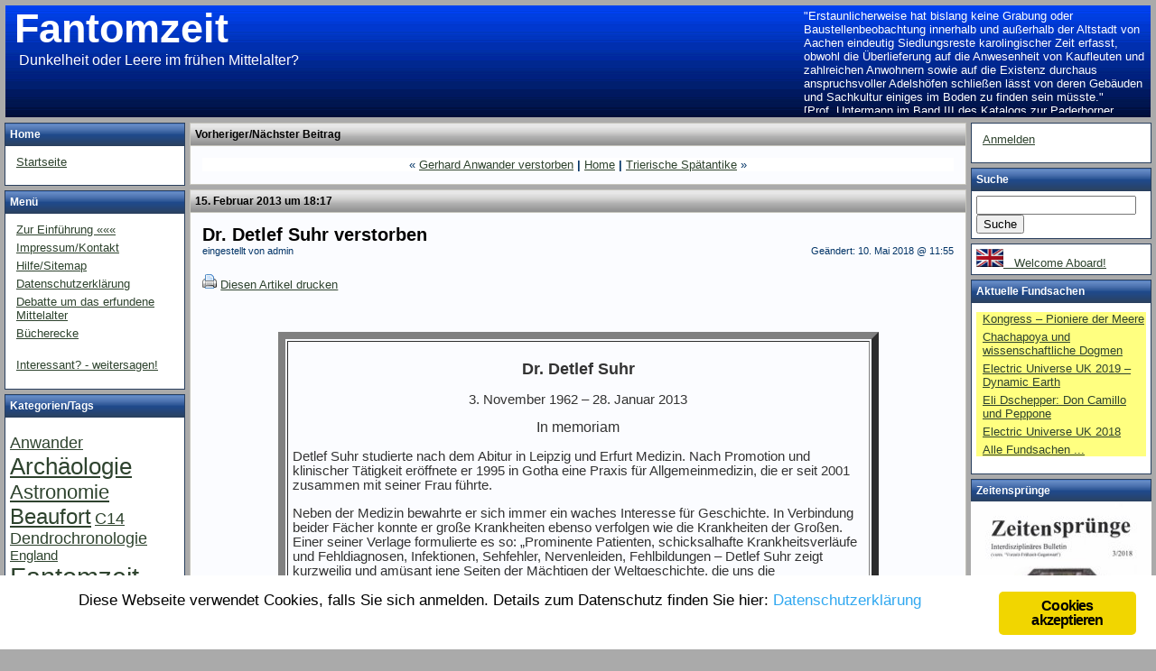

--- FILE ---
content_type: text/html; charset=UTF-8
request_url: http://www.fantomzeit.de/?p=4275
body_size: 13773
content:

<!DOCTYPE html PUBLIC "-//W3C//DTD XHTML 1.0 Transitional//EN"
				"http://www.w3.org/TR/xhtml1/DTD/xhtml1-transitional.dtd">
<html xmlns="http://www.w3.org/1999/xhtml">
	<head>
		<title>
			Fantomzeit - Dunkelheit oder Leere im frühen Mittelalter?			 &raquo; Dr. Detlef Suhr verstorben		</title>

		<!-- Decide whether to use external or internal style sheet -->
					<link rel="stylesheet"
						href="http://www.fantomzeit.de/wp-content/themes/tiga-06/style.php"
						type="text/css"
						media="screen" />
		                <meta name="keywords" content="Fantomzeit, Heribert Illig, Chronologie-Rekonstruktion, Phantomzeit, Mittelalter" />
		<meta name="generator" content="WordPress 4.9.23" />
		<link rel="alternate" type="application/rss+xml" title="RSS 2.0" href="http://www.fantomzeit.de/?feed=rss2" />
		<link rel="alternate" type="text/xml" title="RSS .92" href="http://www.fantomzeit.de/?feed=rss" />
		<link rel="alternate" type="application/atom+xml" title="Atom 0.3" href="http://www.fantomzeit.de/?feed=atom" />
		<link rel="pingback" href="http://www.fantomzeit.de/xmlrpc.php" />
		
			<link rel='archives' title='November 2019' href='http://www.fantomzeit.de/?m=201911' />
	<link rel='archives' title='Oktober 2019' href='http://www.fantomzeit.de/?m=201910' />
	<link rel='archives' title='Juni 2019' href='http://www.fantomzeit.de/?m=201906' />
	<link rel='archives' title='Mai 2019' href='http://www.fantomzeit.de/?m=201905' />
	<link rel='archives' title='Februar 2019' href='http://www.fantomzeit.de/?m=201902' />
	<link rel='archives' title='Januar 2019' href='http://www.fantomzeit.de/?m=201901' />
	<link rel='archives' title='Dezember 2018' href='http://www.fantomzeit.de/?m=201812' />
	<link rel='archives' title='November 2018' href='http://www.fantomzeit.de/?m=201811' />
	<link rel='archives' title='August 2018' href='http://www.fantomzeit.de/?m=201808' />
	<link rel='archives' title='April 2018' href='http://www.fantomzeit.de/?m=201804' />
	<link rel='archives' title='Februar 2018' href='http://www.fantomzeit.de/?m=201802' />
	<link rel='archives' title='Dezember 2017' href='http://www.fantomzeit.de/?m=201712' />
	<link rel='archives' title='Oktober 2017' href='http://www.fantomzeit.de/?m=201710' />
	<link rel='archives' title='August 2017' href='http://www.fantomzeit.de/?m=201708' />
	<link rel='archives' title='April 2017' href='http://www.fantomzeit.de/?m=201704' />
	<link rel='archives' title='Dezember 2016' href='http://www.fantomzeit.de/?m=201612' />
	<link rel='archives' title='August 2016' href='http://www.fantomzeit.de/?m=201608' />
	<link rel='archives' title='Juli 2016' href='http://www.fantomzeit.de/?m=201607' />
	<link rel='archives' title='Juni 2016' href='http://www.fantomzeit.de/?m=201606' />
	<link rel='archives' title='April 2016' href='http://www.fantomzeit.de/?m=201604' />
	<link rel='archives' title='Dezember 2015' href='http://www.fantomzeit.de/?m=201512' />
	<link rel='archives' title='September 2015' href='http://www.fantomzeit.de/?m=201509' />
	<link rel='archives' title='August 2015' href='http://www.fantomzeit.de/?m=201508' />
	<link rel='archives' title='Juni 2015' href='http://www.fantomzeit.de/?m=201506' />
	<link rel='archives' title='April 2015' href='http://www.fantomzeit.de/?m=201504' />
	<link rel='archives' title='März 2015' href='http://www.fantomzeit.de/?m=201503' />
	<link rel='archives' title='Februar 2015' href='http://www.fantomzeit.de/?m=201502' />
	<link rel='archives' title='Dezember 2014' href='http://www.fantomzeit.de/?m=201412' />
	<link rel='archives' title='November 2014' href='http://www.fantomzeit.de/?m=201411' />
	<link rel='archives' title='Oktober 2014' href='http://www.fantomzeit.de/?m=201410' />
	<link rel='archives' title='September 2014' href='http://www.fantomzeit.de/?m=201409' />
	<link rel='archives' title='August 2014' href='http://www.fantomzeit.de/?m=201408' />
	<link rel='archives' title='Juli 2014' href='http://www.fantomzeit.de/?m=201407' />
	<link rel='archives' title='Mai 2014' href='http://www.fantomzeit.de/?m=201405' />
	<link rel='archives' title='April 2014' href='http://www.fantomzeit.de/?m=201404' />
	<link rel='archives' title='Februar 2014' href='http://www.fantomzeit.de/?m=201402' />
	<link rel='archives' title='Januar 2014' href='http://www.fantomzeit.de/?m=201401' />
	<link rel='archives' title='Dezember 2013' href='http://www.fantomzeit.de/?m=201312' />
	<link rel='archives' title='November 2013' href='http://www.fantomzeit.de/?m=201311' />
	<link rel='archives' title='Oktober 2013' href='http://www.fantomzeit.de/?m=201310' />
	<link rel='archives' title='September 2013' href='http://www.fantomzeit.de/?m=201309' />
	<link rel='archives' title='August 2013' href='http://www.fantomzeit.de/?m=201308' />
	<link rel='archives' title='Juli 2013' href='http://www.fantomzeit.de/?m=201307' />
	<link rel='archives' title='Juni 2013' href='http://www.fantomzeit.de/?m=201306' />
	<link rel='archives' title='Mai 2013' href='http://www.fantomzeit.de/?m=201305' />
	<link rel='archives' title='April 2013' href='http://www.fantomzeit.de/?m=201304' />
	<link rel='archives' title='März 2013' href='http://www.fantomzeit.de/?m=201303' />
	<link rel='archives' title='Februar 2013' href='http://www.fantomzeit.de/?m=201302' />
	<link rel='archives' title='Januar 2013' href='http://www.fantomzeit.de/?m=201301' />
	<link rel='archives' title='Dezember 2012' href='http://www.fantomzeit.de/?m=201212' />
	<link rel='archives' title='November 2012' href='http://www.fantomzeit.de/?m=201211' />
	<link rel='archives' title='Oktober 2012' href='http://www.fantomzeit.de/?m=201210' />
	<link rel='archives' title='September 2012' href='http://www.fantomzeit.de/?m=201209' />
	<link rel='archives' title='August 2012' href='http://www.fantomzeit.de/?m=201208' />
	<link rel='archives' title='Juli 2012' href='http://www.fantomzeit.de/?m=201207' />
	<link rel='archives' title='Juni 2012' href='http://www.fantomzeit.de/?m=201206' />
	<link rel='archives' title='Mai 2012' href='http://www.fantomzeit.de/?m=201205' />
	<link rel='archives' title='April 2012' href='http://www.fantomzeit.de/?m=201204' />
	<link rel='archives' title='März 2012' href='http://www.fantomzeit.de/?m=201203' />
	<link rel='archives' title='Januar 2012' href='http://www.fantomzeit.de/?m=201201' />
	<link rel='archives' title='Dezember 2011' href='http://www.fantomzeit.de/?m=201112' />
	<link rel='archives' title='November 2011' href='http://www.fantomzeit.de/?m=201111' />
	<link rel='archives' title='Oktober 2011' href='http://www.fantomzeit.de/?m=201110' />
	<link rel='archives' title='September 2011' href='http://www.fantomzeit.de/?m=201109' />
	<link rel='archives' title='August 2011' href='http://www.fantomzeit.de/?m=201108' />
	<link rel='archives' title='Juli 2011' href='http://www.fantomzeit.de/?m=201107' />
	<link rel='archives' title='Juni 2011' href='http://www.fantomzeit.de/?m=201106' />
	<link rel='archives' title='Mai 2011' href='http://www.fantomzeit.de/?m=201105' />
	<link rel='archives' title='April 2011' href='http://www.fantomzeit.de/?m=201104' />
	<link rel='archives' title='März 2011' href='http://www.fantomzeit.de/?m=201103' />
	<link rel='archives' title='Februar 2011' href='http://www.fantomzeit.de/?m=201102' />
	<link rel='archives' title='Januar 2011' href='http://www.fantomzeit.de/?m=201101' />
	<link rel='archives' title='Dezember 2010' href='http://www.fantomzeit.de/?m=201012' />
	<link rel='archives' title='November 2010' href='http://www.fantomzeit.de/?m=201011' />
	<link rel='archives' title='Oktober 2010' href='http://www.fantomzeit.de/?m=201010' />
	<link rel='archives' title='September 2010' href='http://www.fantomzeit.de/?m=201009' />
	<link rel='archives' title='August 2010' href='http://www.fantomzeit.de/?m=201008' />
	<link rel='archives' title='Juli 2010' href='http://www.fantomzeit.de/?m=201007' />
	<link rel='archives' title='Juni 2010' href='http://www.fantomzeit.de/?m=201006' />
	<link rel='archives' title='Mai 2010' href='http://www.fantomzeit.de/?m=201005' />
	<link rel='archives' title='April 2010' href='http://www.fantomzeit.de/?m=201004' />
	<link rel='archives' title='März 2010' href='http://www.fantomzeit.de/?m=201003' />
	<link rel='archives' title='Februar 2010' href='http://www.fantomzeit.de/?m=201002' />
	<link rel='archives' title='Januar 2010' href='http://www.fantomzeit.de/?m=201001' />
	<link rel='archives' title='Dezember 2009' href='http://www.fantomzeit.de/?m=200912' />
	<link rel='archives' title='November 2009' href='http://www.fantomzeit.de/?m=200911' />
	<link rel='archives' title='Oktober 2009' href='http://www.fantomzeit.de/?m=200910' />
	<link rel='archives' title='September 2009' href='http://www.fantomzeit.de/?m=200909' />
	<link rel='archives' title='August 2009' href='http://www.fantomzeit.de/?m=200908' />
	<link rel='archives' title='Juli 2009' href='http://www.fantomzeit.de/?m=200907' />
	<link rel='archives' title='Juni 2009' href='http://www.fantomzeit.de/?m=200906' />
	<link rel='archives' title='Mai 2009' href='http://www.fantomzeit.de/?m=200905' />
	<link rel='archives' title='April 2009' href='http://www.fantomzeit.de/?m=200904' />
	<link rel='archives' title='März 2009' href='http://www.fantomzeit.de/?m=200903' />
	<link rel='archives' title='Februar 2009' href='http://www.fantomzeit.de/?m=200902' />
	<link rel='archives' title='Januar 2009' href='http://www.fantomzeit.de/?m=200901' />
	<link rel='archives' title='Dezember 2008' href='http://www.fantomzeit.de/?m=200812' />
	<link rel='archives' title='November 2008' href='http://www.fantomzeit.de/?m=200811' />
	<link rel='archives' title='Oktober 2008' href='http://www.fantomzeit.de/?m=200810' />
	<link rel='archives' title='September 2008' href='http://www.fantomzeit.de/?m=200809' />
	<link rel='archives' title='August 2008' href='http://www.fantomzeit.de/?m=200808' />
	<link rel='archives' title='Juli 2008' href='http://www.fantomzeit.de/?m=200807' />
	<link rel='archives' title='Juni 2008' href='http://www.fantomzeit.de/?m=200806' />
	<link rel='archives' title='April 2008' href='http://www.fantomzeit.de/?m=200804' />
	<link rel='archives' title='März 2008' href='http://www.fantomzeit.de/?m=200803' />
	<link rel='archives' title='Februar 2008' href='http://www.fantomzeit.de/?m=200802' />
	<link rel='archives' title='Januar 2008' href='http://www.fantomzeit.de/?m=200801' />
	<link rel='archives' title='Dezember 2007' href='http://www.fantomzeit.de/?m=200712' />
	<link rel='archives' title='November 2007' href='http://www.fantomzeit.de/?m=200711' />
	<link rel='archives' title='Oktober 2007' href='http://www.fantomzeit.de/?m=200710' />
	<link rel='archives' title='September 2007' href='http://www.fantomzeit.de/?m=200709' />
	<link rel='archives' title='August 2007' href='http://www.fantomzeit.de/?m=200708' />
	<link rel='archives' title='Juli 2007' href='http://www.fantomzeit.de/?m=200707' />
	<link rel='archives' title='Juni 2007' href='http://www.fantomzeit.de/?m=200706' />
	<link rel='archives' title='Mai 2007' href='http://www.fantomzeit.de/?m=200705' />
	<link rel='archives' title='April 2007' href='http://www.fantomzeit.de/?m=200704' />
	<link rel='archives' title='März 2007' href='http://www.fantomzeit.de/?m=200703' />
	<link rel='archives' title='Februar 2007' href='http://www.fantomzeit.de/?m=200702' />
	<link rel='archives' title='Januar 2007' href='http://www.fantomzeit.de/?m=200701' />
	<link rel='archives' title='Dezember 2006' href='http://www.fantomzeit.de/?m=200612' />
	<link rel='archives' title='November 2006' href='http://www.fantomzeit.de/?m=200611' />
	<link rel='archives' title='September 2006' href='http://www.fantomzeit.de/?m=200609' />
	<link rel='archives' title='August 2006' href='http://www.fantomzeit.de/?m=200608' />
	<link rel='archives' title='April 2006' href='http://www.fantomzeit.de/?m=200604' />
	<link rel='archives' title='Januar 2006' href='http://www.fantomzeit.de/?m=200601' />
	<link rel='archives' title='Dezember 2005' href='http://www.fantomzeit.de/?m=200512' />
	<link rel='archives' title='August 2005' href='http://www.fantomzeit.de/?m=200508' />
	<link rel='archives' title='April 2005' href='http://www.fantomzeit.de/?m=200504' />
	<link rel='archives' title='Februar 2005' href='http://www.fantomzeit.de/?m=200502' />
	<link rel='archives' title='Dezember 2004' href='http://www.fantomzeit.de/?m=200412' />
	<link rel='archives' title='August 2004' href='http://www.fantomzeit.de/?m=200408' />
	<link rel='archives' title='Juli 2004' href='http://www.fantomzeit.de/?m=200407' />
	<link rel='archives' title='April 2004' href='http://www.fantomzeit.de/?m=200404' />
	<link rel='archives' title='März 2004' href='http://www.fantomzeit.de/?m=200403' />
	<link rel='archives' title='Dezember 2003' href='http://www.fantomzeit.de/?m=200312' />
	<link rel='archives' title='August 2003' href='http://www.fantomzeit.de/?m=200308' />
	<link rel='archives' title='Mai 2003' href='http://www.fantomzeit.de/?m=200305' />
	<link rel='archives' title='April 2003' href='http://www.fantomzeit.de/?m=200304' />
	<link rel='archives' title='Dezember 2002' href='http://www.fantomzeit.de/?m=200212' />
	<link rel='archives' title='November 2002' href='http://www.fantomzeit.de/?m=200211' />
	<link rel='archives' title='Juni 2002' href='http://www.fantomzeit.de/?m=200206' />
	<link rel='archives' title='März 2002' href='http://www.fantomzeit.de/?m=200203' />
	<link rel='archives' title='Dezember 2001' href='http://www.fantomzeit.de/?m=200112' />
	<link rel='archives' title='September 2001' href='http://www.fantomzeit.de/?m=200109' />
	<link rel='archives' title='Juni 2001' href='http://www.fantomzeit.de/?m=200106' />
	<link rel='archives' title='Mai 2001' href='http://www.fantomzeit.de/?m=200105' />
	<link rel='archives' title='Dezember 2000' href='http://www.fantomzeit.de/?m=200012' />
	<link rel='archives' title='September 2000' href='http://www.fantomzeit.de/?m=200009' />
	<link rel='archives' title='Juli 2000' href='http://www.fantomzeit.de/?m=200007' />
	<link rel='archives' title='Juni 2000' href='http://www.fantomzeit.de/?m=200006' />
	<link rel='archives' title='März 2000' href='http://www.fantomzeit.de/?m=200003' />
	<link rel='archives' title='Januar 2000' href='http://www.fantomzeit.de/?m=200001' />
	<link rel='archives' title='Dezember 1999' href='http://www.fantomzeit.de/?m=199912' />
	<link rel='archives' title='November 1999' href='http://www.fantomzeit.de/?m=199911' />
	<link rel='archives' title='Oktober 1999' href='http://www.fantomzeit.de/?m=199910' />
	<link rel='archives' title='September 1999' href='http://www.fantomzeit.de/?m=199909' />
	<link rel='archives' title='August 1999' href='http://www.fantomzeit.de/?m=199908' />
		<link rel='dns-prefetch' href='//s.w.org' />
		<script type="text/javascript">
			window._wpemojiSettings = {"baseUrl":"https:\/\/s.w.org\/images\/core\/emoji\/11\/72x72\/","ext":".png","svgUrl":"https:\/\/s.w.org\/images\/core\/emoji\/11\/svg\/","svgExt":".svg","source":{"concatemoji":"http:\/\/www.fantomzeit.de\/wp-includes\/js\/wp-emoji-release.min.js?ver=4.9.23"}};
			!function(e,a,t){var n,r,o,i=a.createElement("canvas"),p=i.getContext&&i.getContext("2d");function s(e,t){var a=String.fromCharCode;p.clearRect(0,0,i.width,i.height),p.fillText(a.apply(this,e),0,0);e=i.toDataURL();return p.clearRect(0,0,i.width,i.height),p.fillText(a.apply(this,t),0,0),e===i.toDataURL()}function c(e){var t=a.createElement("script");t.src=e,t.defer=t.type="text/javascript",a.getElementsByTagName("head")[0].appendChild(t)}for(o=Array("flag","emoji"),t.supports={everything:!0,everythingExceptFlag:!0},r=0;r<o.length;r++)t.supports[o[r]]=function(e){if(!p||!p.fillText)return!1;switch(p.textBaseline="top",p.font="600 32px Arial",e){case"flag":return s([55356,56826,55356,56819],[55356,56826,8203,55356,56819])?!1:!s([55356,57332,56128,56423,56128,56418,56128,56421,56128,56430,56128,56423,56128,56447],[55356,57332,8203,56128,56423,8203,56128,56418,8203,56128,56421,8203,56128,56430,8203,56128,56423,8203,56128,56447]);case"emoji":return!s([55358,56760,9792,65039],[55358,56760,8203,9792,65039])}return!1}(o[r]),t.supports.everything=t.supports.everything&&t.supports[o[r]],"flag"!==o[r]&&(t.supports.everythingExceptFlag=t.supports.everythingExceptFlag&&t.supports[o[r]]);t.supports.everythingExceptFlag=t.supports.everythingExceptFlag&&!t.supports.flag,t.DOMReady=!1,t.readyCallback=function(){t.DOMReady=!0},t.supports.everything||(n=function(){t.readyCallback()},a.addEventListener?(a.addEventListener("DOMContentLoaded",n,!1),e.addEventListener("load",n,!1)):(e.attachEvent("onload",n),a.attachEvent("onreadystatechange",function(){"complete"===a.readyState&&t.readyCallback()})),(n=t.source||{}).concatemoji?c(n.concatemoji):n.wpemoji&&n.twemoji&&(c(n.twemoji),c(n.wpemoji)))}(window,document,window._wpemojiSettings);
		</script>
		<style type="text/css">
img.wp-smiley,
img.emoji {
	display: inline !important;
	border: none !important;
	box-shadow: none !important;
	height: 1em !important;
	width: 1em !important;
	margin: 0 .07em !important;
	vertical-align: -0.1em !important;
	background: none !important;
	padding: 0 !important;
}
</style>
<link rel='stylesheet' id='ginger-style-css'  href='http://www.fantomzeit.de/wp-content/plugins/ginger/front/css/cookies-enabler.css?ver=4.9.23' type='text/css' media='all' />
<script type='text/javascript' src='https://ajax.googleapis.com/ajax/libs/prototype/1.7.1.0/prototype.js?ver=1.7.1'></script>
<script type='text/javascript' src='https://ajax.googleapis.com/ajax/libs/scriptaculous/1.9.0/scriptaculous.js?ver=1.9.0'></script>
<script type='text/javascript' src='https://ajax.googleapis.com/ajax/libs/scriptaculous/1.9.0/effects.js?ver=1.9.0'></script>
<script type='text/javascript' src='http://www.fantomzeit.de/wp-content/plugins/lightbox-2/lightbox.js?ver=1.8'></script>
<script type='text/javascript' src='http://www.fantomzeit.de/wp-content/plugins/ginger/addon/analytics/gingeranalytics.min.js?ver=4.9.23'></script>
<script type='text/javascript' src='http://www.fantomzeit.de/wp-content/plugins/ginger/front/js/cookies-enabler.min.js?ver=4.9.23'></script>
<link rel='https://api.w.org/' href='http://www.fantomzeit.de/index.php?rest_route=/' />
<link rel="EditURI" type="application/rsd+xml" title="RSD" href="http://www.fantomzeit.de/xmlrpc.php?rsd" />
<link rel="wlwmanifest" type="application/wlwmanifest+xml" href="http://www.fantomzeit.de/wp-includes/wlwmanifest.xml" /> 
<link rel='prev' title='Gerhard Anwander verstorben' href='http://www.fantomzeit.de/?p=4258' />
<link rel='next' title='Trierische Spätantike' href='http://www.fantomzeit.de/?p=4267' />
<meta name="generator" content="WordPress 4.9.23" />
<link rel="canonical" href="http://www.fantomzeit.de/?p=4275" />
<link rel='shortlink' href='http://www.fantomzeit.de/?p=4275' />
<link rel="alternate" type="application/json+oembed" href="http://www.fantomzeit.de/index.php?rest_route=%2Foembed%2F1.0%2Fembed&#038;url=http%3A%2F%2Fwww.fantomzeit.de%2F%3Fp%3D4275" />
<link rel="alternate" type="text/xml+oembed" href="http://www.fantomzeit.de/index.php?rest_route=%2Foembed%2F1.0%2Fembed&#038;url=http%3A%2F%2Fwww.fantomzeit.de%2F%3Fp%3D4275&#038;format=xml" />
<script src="http://www.fantomzeit.de/wp-content/plugins/CommentQT/js_quicktags.js" type="text/javascript"></script>
<script src="http://www.fantomzeit.de/wp-content/plugins/CommentQT/comment_quicktags_plus.php" type="text/javascript"></script>
<script type="text/javascript" src="http://www.fantomzeit.de/wp-content/plugins/flash-video-player/swfobject.js"></script>
            <script type="text/javascript">
        var ginger_logger = "Y";
        var ginger_logger_url = "http://www.fantomzeit.de";
        var current_url = "http://www.fantomzeit.de/?p=4275";

        function gingerAjaxLogTime(status) {
            var xmlHttp = new XMLHttpRequest();
            var parameters = "ginger_action=time";
            var url= ginger_logger_url + "?" + parameters;
            xmlHttp.open("GET", url, true);

            //Black magic paragraph
            xmlHttp.setRequestHeader("Content-type", "application/x-www-form-urlencoded");

            xmlHttp.onreadystatechange = function() {
                if(xmlHttp.readyState == 4 && xmlHttp.status == 200) {
                    var time = xmlHttp.responseText;
                    gingerAjaxLogger(time, status);
                }
            }

            xmlHttp.send(parameters);
        }

        function gingerAjaxLogger(ginger_logtime, status) {
            console.log(ginger_logtime);
            var xmlHttp = new XMLHttpRequest();
            var parameters = "ginger_action=log&time=" + ginger_logtime + "&url=" + current_url + "&status=" + status;
            var url= ginger_logger_url + "?" + parameters;
            //console.log(url);
            xmlHttp.open("GET", url, true);

            //Black magic paragraph
            xmlHttp.setRequestHeader("Content-type", "application/x-www-form-urlencoded");

            xmlHttp.send(parameters);
        }

    </script>
    
	<!-- begin lightbox scripts -->
	<script type="text/javascript">
    //<![CDATA[
    document.write('<link rel="stylesheet" href="http://www.fantomzeit.de/wp-content/plugins/lightbox-2/Themes/Black/lightbox.css" type="text/css" media="screen" />');
    //]]>
    </script>
	<!-- end lightbox scripts -->

	<style type='text/css'>
	#quip {
		position: absolute;
		overflow: auto;
		top: 10px; right:10px;
		width:380px; height:115px;
		margin: 0; padding: 0px;
		font-size: 13px;
		color: #FFFFFF;
		font-family:Geneva, Arial, Helvetica, sans-serif;
	}
	#quip4 {
		position: absolute;
		overflow: auto;
		top: 20px; left:450px;		
		margin: 0; padding: 0px;
	}
	</style>
	
<META name="verify-v1" content="67kiuye2r6ouAdfcYtVlSKAJhMS/p7jg2ON1av/I60w=" /> 		
		
	</head>
	<body>
	<div class="page">
		<div class="header">
			<h1><a class="blog-name" href="http://www.fantomzeit.de">Fantomzeit</a></h1>
			<h2 class="blog-description">Dunkelheit oder Leere im frühen Mittelalter?</h2>
		</div>

		

	<div class="center-widget-title">Vorheriger/N&auml;chster Beitrag</div>
	<div class="center-widget">
		<div class="top-page-nav">
			&laquo; <a href="http://www.fantomzeit.de/?p=4258">Gerhard Anwander verstorben</a> <strong>|</strong> 			<a href="http://www.fantomzeit.de">Home</a>
			 <strong>|</strong> <a href="http://www.fantomzeit.de/?p=4267">Trierische Spätantike</a> &raquo; 		</div> <!-- top-page-nav -->
	</div> <!-- center-widget -->

	<div class="center-widget-title">15. Februar 2013 um 18:17</div>
	<div class="center-widget">
		<div class="clearfix">
			<div id="post-4275">

			<h2>
				<a class="post-title" href="http://www.fantomzeit.de/?p=4275" rel="bookmark" title="Permanenter Verweis auf Dr. Detlef Suhr verstorben">
					Dr. Detlef Suhr verstorben				</a>
			</h2>

			<div class="post-author"><span style="float: left; text-align:left;">eingestellt von admin</span><span style="float: right; text-align:right;">Ge&auml;ndert: 10. Mai 2018 @ 11:55</span></div>

                        <a href="http://www.fantomzeit.de/?p=4275&amp;print=1" title="Diesen Artikel drucken" rel="nofollow"><img class="WP-PrintIcon" src="http://www.fantomzeit.de/wp-content/plugins/wp-print/images/printer_famfamfam.gif" alt="Diesen Artikel drucken" title="Diesen Artikel drucken" style="border: 0px;" /></a>&nbsp;<a href="http://www.fantomzeit.de/?p=4275&amp;print=1" title="Diesen Artikel drucken" rel="nofollow">Diesen Artikel drucken</a>
  
			<div class="post-content"><p>&nbsp;</p>
<table style="text-align: center; width: 80%;" border="8" cellpadding="5" align="center">
<tbody>
<tr>
<td>
<p style="text-align: center;"><span style="font-size: large;"><strong>Dr. Detlef Suhr</strong></span></p>
<p style="text-align: center;">3. November 1962 &#8211; 28. Januar 2013</p>
<p><span style="font-size: medium;">In memoriam</span></p>
<p style="text-align: left;">Detlef Suhr studierte nach dem Abitur in Leipzig und Erfurt Medizin. Nach Promotion und klinischer Tätigkeit eröffnete er 1995 in Gotha eine Praxis für Allgemeinmedizin, die er seit 2001 zusammen mit seiner Frau führte.</p>
<p style="text-align: left;">Neben der Medizin bewahrte er sich immer ein waches Interesse für Geschichte. In Verbindung beider Fächer konnte er große Krankheiten ebenso verfolgen wie die Krankheiten der Großen. Einer seiner Verlage formulierte es so: „Prominente Patienten, schicksalhafte Krankheitsverläufe und Fehldiagnosen, Infektionen, Sehfehler, Nervenleiden, Fehlbildungen – Detlef Suhr zeigt kurzweilig und amüsant jene Seiten der Mächtigen der Weltgeschichte, die uns die Geschichtsbücher oft vorenthalten und lüftet unglaubliche medizinische Geheimnisse“.</p>
<p style="text-align: left;">Seine einschlägigen Recherchen konnte er in fünf Büchern publizieren. Nach seinem letzten ergab sich zwanglos der Kontakt hin zu den <em>Zeitensprüngen</em> und zur Chronologiekritik. Ab da beschäftigten ihn auch Pläne für weitere Forschungen und zugunsten der Zeitschrift.</p>
<p style="text-align: left;">Warum ihn nach seinem letzten Aufsatz über den „konstruierten Tod Karls des Großen“ am 28. 01., ausgerechnet an dessen Todestag, ein Herzinfarkt hinweggerafft hat, bleibt bei einem 50-Jährigen ein unergründliches Rätsel. Er hinterlässt Frau und zwei Söhne.</p>
<h3> Bibliographie</h3>
<p style="text-align: left;">2012: <a title="http://www.fantomzeit.de/?p=4240" href="http://www.fantomzeit.de/?p=4240">Einhard und der konstruierte Tod Karls des Großen</a>; <em>Zeitensprünge</em> 24 (3) 634-645<br />
2011: Die Karlsleiche Ottos III. Medizinische Wertung einer Gruselgeschichte; <em>Zeitensprünge</em> 23 (3) 705-714<br />
2010: <em>Zweifel. Gab es Karl den Großen wirklich?</em> Jena, Neue Literatur<br />
2007: <em>Schicksal · Wenn Krankheiten Geschichte schreiben</em>; Gelnhausen, Wagner<br />
2005: <em>Zufall oder Fluch? Der Tod des Präsidenten</em>; Jena<br />
2003: <em>Visite in der Weltgeschichte · Von Alexander dem Großen bis Erich Honecker · Krankheiten, die Geschichte schrieben</em>; Jena, Neue Literatur<br />
2002: <em>Krankheiten, die Geschichte schrieben · Über den medizinischen Faktor in der Welt­geschichte</em>; Jena, Neue Literatur</p>
<p>&nbsp;</td>
</tr>
</tbody>
</table>
</div>

			
			<div class="single-post-metadata">
				Dieser Beitrag wurde eingestellt unter <a href="http://www.fantomzeit.de/?cat=8" rel="category">Sonstiges</a>. Man kann alle Reaktionen durch den <a href="http://www.fantomzeit.de/?feed=rss2&#038;p=4275">RSS 2.0</a>  Feed verfolgen. Kommentare und Trackbacks sind zur Zeit gesperrt. 			</div> <!-- single-post-metadata -->
			</div> <!-- clearfix -->
	</div>  <!-- center-widget -->

	</div>  <!-- post-id -->

	
	
<!-- You can start editing here. -->

			<!-- If comments are closed. -->
	
	<!-- If comments are closed. -->
	<div class="center-widget-title">Hinterlassen Sie einen Kommentar</div>
	<div class="center-widget">
		<p class="nocomments">Kommentare sind nicht erlaubt.<p>
	</div> <!-- center-widget -->



<!-- ##################################### Begin - Left Sidebar ##################### -->

	<div class="left-sidebar">

		<!-- Begin - Pages -->
					<div class="left-widget-title">Home</div>
			<div class="left-widget">
				<ul>
                                    <li><a href="http://www.fantomzeit.de/">Startseite</a></li>
				</ul>
			</div>
			<div class="left-widget-title">Men&uuml;</div>
			<div class="left-widget">
				<ul>
					<li class="page_item page-item-82 page_item_has_children"><a href="http://www.fantomzeit.de/?page_id=82">Zur Einführung «««</a></li>
<li class="page_item page-item-6"><a href="http://www.fantomzeit.de/?page_id=6">Impressum/Kontakt</a></li>
<li class="page_item page-item-83"><a href="http://www.fantomzeit.de/?page_id=83">Hilfe/Sitemap</a></li>
<li class="page_item page-item-5458"><a href="http://www.fantomzeit.de/?page_id=5458">Datenschutzerklärung</a></li>
<li class="page_item page-item-3406"><a href="http://www.fantomzeit.de/?page_id=3406">Debatte um das erfundene Mittelalter</a></li>
<li class="page_item page-item-67"><a href="http://www.fantomzeit.de/?page_id=67">Bücherecke</a></li>
					                                    <br /><li><a href="mailto:?subject=Weblog%20zur%20Phantomzeitthese&amp;body=Hallo, ">Interessant? - weitersagen!</a></li>
				</ul>
			</div>
				<!-- End - Pages -->

		<!-- Begin - Misc. Widgets -->
		<!-- This is just for my personal use, can be safely deleted -->
				<!-- End - Misc. Widgets -->
		
		<!-- Begin - Forum -->
<!--		<div class="left-widget-title">Foren & Diskussion</div> -->
<!--		<div class="left-widget"> -->
<!--                <ul> -->
<!--                <li><a href="/?page_id=239">Die Fantomzeit in<br />der Diskussion<br />(read only)</a></li> -->
<!--		</ul> -->
<!--		</div> -->
		<!-- End - Forum -->
		
		<!-- Begin - Categories -->
		<div class="left-widget-title">Kategorien/Tags</div>
		<div class="left-widget">
<!-- SWFObject embed by Geoff Stearns geoff@deconcept.com http://blog.deconcept.com/swfobject/ --><script type="text/javascript" src="http://www.fantomzeit.de/wp-content/plugins/wp-cumulus/swfobject.js"></script><div id="wpcumuluscontent9956945"><p><a href="http://www.fantomzeit.de/?tag=anwander" class="tag-cloud-link tag-link-18 tag-link-position-1" style="font-size: 13.444444444444pt;" aria-label="Anwander (9 Einträge)">Anwander</a>
<a href="http://www.fantomzeit.de/?tag=archaologie" class="tag-cloud-link tag-link-28 tag-link-position-2" style="font-size: 19.822222222222pt;" aria-label="Archäologie (65 Einträge)">Archäologie</a>
<a href="http://www.fantomzeit.de/?tag=astronomie" class="tag-cloud-link tag-link-23 tag-link-position-3" style="font-size: 16.788888888889pt;" aria-label="Astronomie (26 Einträge)">Astronomie</a>
<a href="http://www.fantomzeit.de/?tag=beaufort" class="tag-cloud-link tag-link-19 tag-link-position-4" style="font-size: 18.033333333333pt;" aria-label="Beaufort (38 Einträge)">Beaufort</a>
<a href="http://www.fantomzeit.de/?tag=c14" class="tag-cloud-link tag-link-25 tag-link-position-5" style="font-size: 13.755555555556pt;" aria-label="C14 (10 Einträge)">C14</a>
<a href="http://www.fantomzeit.de/?tag=dendrochronologie" class="tag-cloud-link tag-link-24 tag-link-position-6" style="font-size: 13.444444444444pt;" aria-label="Dendrochronologie (9 Einträge)">Dendrochronologie</a>
<a href="http://www.fantomzeit.de/?tag=england" class="tag-cloud-link tag-link-26 tag-link-position-7" style="font-size: 11.111111111111pt;" aria-label="England (4 Einträge)">England</a>
<a href="http://www.fantomzeit.de/?tag=fantomzeit" class="tag-cloud-link tag-link-34 tag-link-position-8" style="font-size: 21.377777777778pt;" aria-label="Fantomzeit (103 Einträge)">Fantomzeit</a>
<a href="http://www.fantomzeit.de/?tag=fundsache" class="tag-cloud-link tag-link-21 tag-link-position-9" style="font-size: 21.533333333333pt;" aria-label="Fundsache (109 Einträge)">Fundsache</a>
<a href="http://www.fantomzeit.de/?tag=falschungen" class="tag-cloud-link tag-link-15 tag-link-position-10" style="font-size: 17.177777777778pt;" aria-label="Fälschungen (29 Einträge)">Fälschungen</a>
<a href="http://www.fantomzeit.de/?tag=heinsohn" class="tag-cloud-link tag-link-17 tag-link-position-11" style="font-size: 16.244444444444pt;" aria-label="Heinsohn (22 Einträge)">Heinsohn</a>
<a href="http://www.fantomzeit.de/?tag=illig" class="tag-cloud-link tag-link-16 tag-link-position-12" style="font-size: 20.6pt;" aria-label="Illig (83 Einträge)">Illig</a>
<a href="http://www.fantomzeit.de/?tag=islam" class="tag-cloud-link tag-link-12 tag-link-position-13" style="font-size: 12.666666666667pt;" aria-label="Islam (7 Einträge)">Islam</a>
<a href="http://www.fantomzeit.de/?tag=keramik" class="tag-cloud-link tag-link-30 tag-link-position-14" style="font-size: 8pt;" aria-label="Keramik (1 Eintrag)">Keramik</a>
<a href="http://www.fantomzeit.de/?tag=komputistik" class="tag-cloud-link tag-link-31 tag-link-position-15" style="font-size: 13.444444444444pt;" aria-label="Komputistik (9 Einträge)">Komputistik</a>
<a href="http://www.fantomzeit.de/?tag=niemitz" class="tag-cloud-link tag-link-32 tag-link-position-16" style="font-size: 13.755555555556pt;" aria-label="Niemitz (10 Einträge)">Niemitz</a>
<a href="http://www.fantomzeit.de/?tag=numismatik" class="tag-cloud-link tag-link-13 tag-link-position-17" style="font-size: 11.111111111111pt;" aria-label="Numismatik (4 Einträge)">Numismatik</a>
<a href="http://www.fantomzeit.de/?tag=otte" class="tag-cloud-link tag-link-20 tag-link-position-18" style="font-size: 13.444444444444pt;" aria-label="Otte (9 Einträge)">Otte</a>
<a href="http://www.fantomzeit.de/?tag=sonstiges" class="tag-cloud-link tag-link-35 tag-link-position-19" style="font-size: 20.522222222222pt;" aria-label="Sonstiges (81 Einträge)">Sonstiges</a>
<a href="http://www.fantomzeit.de/?tag=veranstaltung" class="tag-cloud-link tag-link-27 tag-link-position-20" style="font-size: 18.033333333333pt;" aria-label="Veranstaltung (38 Einträge)">Veranstaltung</a>
<a href="http://www.fantomzeit.de/?tag=zeitensprunge" class="tag-cloud-link tag-link-22 tag-link-position-21" style="font-size: 22pt;" aria-label="Zeitensprünge (124 Einträge)">Zeitensprünge</a></p><p>WP Cumulus Flash tag cloud by <a href="http://www.roytanck.com">Roy Tanck</a> and <a href="http://lukemorton.co.uk/">Luke Morton</a> requires <a href="http://www.macromedia.com/go/getflashplayer">Flash Player</a> 9 or better.</p></div><script type="text/javascript">var so1073484 = new SWFObject("http://www.fantomzeit.de/wp-content/plugins/wp-cumulus/tagcloud.swf?r=2001609", "tagcloudflash", "187", "187", "9", "#333333");so1073484.addParam("allowScriptAccess", "always");so1073484.addVariable("tcolor", "0xffffff");so1073484.addVariable("tcolor2", "0xffffff");so1073484.addVariable("hicolor", "0xffffff");so1073484.addVariable("tspeed", "100");so1073484.addVariable("distr", "true");so1073484.addVariable("mode", "tags");so1073484.addVariable("tagcloud", "%3Ctags%3E%3Ca+href%3D%22http%3A%2F%2Fwww.fantomzeit.de%2F%3Ftag%3Danwander%22+class%3D%22tag-cloud-link+tag-link-18+tag-link-position-1%22+style%3D%22font-size%3A+13.444444444444pt%3B%22+aria-label%3D%22Anwander+%289+Eintr%C3%A4ge%29%22%3EAnwander%3C%2Fa%3E%0A%3Ca+href%3D%22http%3A%2F%2Fwww.fantomzeit.de%2F%3Ftag%3Darchaologie%22+class%3D%22tag-cloud-link+tag-link-28+tag-link-position-2%22+style%3D%22font-size%3A+19.822222222222pt%3B%22+aria-label%3D%22Arch%C3%A4ologie+%2865+Eintr%C3%A4ge%29%22%3EArch%C3%A4ologie%3C%2Fa%3E%0A%3Ca+href%3D%22http%3A%2F%2Fwww.fantomzeit.de%2F%3Ftag%3Dastronomie%22+class%3D%22tag-cloud-link+tag-link-23+tag-link-position-3%22+style%3D%22font-size%3A+16.788888888889pt%3B%22+aria-label%3D%22Astronomie+%2826+Eintr%C3%A4ge%29%22%3EAstronomie%3C%2Fa%3E%0A%3Ca+href%3D%22http%3A%2F%2Fwww.fantomzeit.de%2F%3Ftag%3Dbeaufort%22+class%3D%22tag-cloud-link+tag-link-19+tag-link-position-4%22+style%3D%22font-size%3A+18.033333333333pt%3B%22+aria-label%3D%22Beaufort+%2838+Eintr%C3%A4ge%29%22%3EBeaufort%3C%2Fa%3E%0A%3Ca+href%3D%22http%3A%2F%2Fwww.fantomzeit.de%2F%3Ftag%3Dc14%22+class%3D%22tag-cloud-link+tag-link-25+tag-link-position-5%22+style%3D%22font-size%3A+13.755555555556pt%3B%22+aria-label%3D%22C14+%2810+Eintr%C3%A4ge%29%22%3EC14%3C%2Fa%3E%0A%3Ca+href%3D%22http%3A%2F%2Fwww.fantomzeit.de%2F%3Ftag%3Ddendrochronologie%22+class%3D%22tag-cloud-link+tag-link-24+tag-link-position-6%22+style%3D%22font-size%3A+13.444444444444pt%3B%22+aria-label%3D%22Dendrochronologie+%289+Eintr%C3%A4ge%29%22%3EDendrochronologie%3C%2Fa%3E%0A%3Ca+href%3D%22http%3A%2F%2Fwww.fantomzeit.de%2F%3Ftag%3Dengland%22+class%3D%22tag-cloud-link+tag-link-26+tag-link-position-7%22+style%3D%22font-size%3A+11.111111111111pt%3B%22+aria-label%3D%22England+%284+Eintr%C3%A4ge%29%22%3EEngland%3C%2Fa%3E%0A%3Ca+href%3D%22http%3A%2F%2Fwww.fantomzeit.de%2F%3Ftag%3Dfantomzeit%22+class%3D%22tag-cloud-link+tag-link-34+tag-link-position-8%22+style%3D%22font-size%3A+21.377777777778pt%3B%22+aria-label%3D%22Fantomzeit+%28103+Eintr%C3%A4ge%29%22%3EFantomzeit%3C%2Fa%3E%0A%3Ca+href%3D%22http%3A%2F%2Fwww.fantomzeit.de%2F%3Ftag%3Dfundsache%22+class%3D%22tag-cloud-link+tag-link-21+tag-link-position-9%22+style%3D%22font-size%3A+21.533333333333pt%3B%22+aria-label%3D%22Fundsache+%28109+Eintr%C3%A4ge%29%22%3EFundsache%3C%2Fa%3E%0A%3Ca+href%3D%22http%3A%2F%2Fwww.fantomzeit.de%2F%3Ftag%3Dfalschungen%22+class%3D%22tag-cloud-link+tag-link-15+tag-link-position-10%22+style%3D%22font-size%3A+17.177777777778pt%3B%22+aria-label%3D%22F%C3%A4lschungen+%2829+Eintr%C3%A4ge%29%22%3EF%C3%A4lschungen%3C%2Fa%3E%0A%3Ca+href%3D%22http%3A%2F%2Fwww.fantomzeit.de%2F%3Ftag%3Dheinsohn%22+class%3D%22tag-cloud-link+tag-link-17+tag-link-position-11%22+style%3D%22font-size%3A+16.244444444444pt%3B%22+aria-label%3D%22Heinsohn+%2822+Eintr%C3%A4ge%29%22%3EHeinsohn%3C%2Fa%3E%0A%3Ca+href%3D%22http%3A%2F%2Fwww.fantomzeit.de%2F%3Ftag%3Dillig%22+class%3D%22tag-cloud-link+tag-link-16+tag-link-position-12%22+style%3D%22font-size%3A+20.6pt%3B%22+aria-label%3D%22Illig+%2883+Eintr%C3%A4ge%29%22%3EIllig%3C%2Fa%3E%0A%3Ca+href%3D%22http%3A%2F%2Fwww.fantomzeit.de%2F%3Ftag%3Dislam%22+class%3D%22tag-cloud-link+tag-link-12+tag-link-position-13%22+style%3D%22font-size%3A+12.666666666667pt%3B%22+aria-label%3D%22Islam+%287+Eintr%C3%A4ge%29%22%3EIslam%3C%2Fa%3E%0A%3Ca+href%3D%22http%3A%2F%2Fwww.fantomzeit.de%2F%3Ftag%3Dkeramik%22+class%3D%22tag-cloud-link+tag-link-30+tag-link-position-14%22+style%3D%22font-size%3A+8pt%3B%22+aria-label%3D%22Keramik+%281+Eintrag%29%22%3EKeramik%3C%2Fa%3E%0A%3Ca+href%3D%22http%3A%2F%2Fwww.fantomzeit.de%2F%3Ftag%3Dkomputistik%22+class%3D%22tag-cloud-link+tag-link-31+tag-link-position-15%22+style%3D%22font-size%3A+13.444444444444pt%3B%22+aria-label%3D%22Komputistik+%289+Eintr%C3%A4ge%29%22%3EKomputistik%3C%2Fa%3E%0A%3Ca+href%3D%22http%3A%2F%2Fwww.fantomzeit.de%2F%3Ftag%3Dniemitz%22+class%3D%22tag-cloud-link+tag-link-32+tag-link-position-16%22+style%3D%22font-size%3A+13.755555555556pt%3B%22+aria-label%3D%22Niemitz+%2810+Eintr%C3%A4ge%29%22%3ENiemitz%3C%2Fa%3E%0A%3Ca+href%3D%22http%3A%2F%2Fwww.fantomzeit.de%2F%3Ftag%3Dnumismatik%22+class%3D%22tag-cloud-link+tag-link-13+tag-link-position-17%22+style%3D%22font-size%3A+11.111111111111pt%3B%22+aria-label%3D%22Numismatik+%284+Eintr%C3%A4ge%29%22%3ENumismatik%3C%2Fa%3E%0A%3Ca+href%3D%22http%3A%2F%2Fwww.fantomzeit.de%2F%3Ftag%3Dotte%22+class%3D%22tag-cloud-link+tag-link-20+tag-link-position-18%22+style%3D%22font-size%3A+13.444444444444pt%3B%22+aria-label%3D%22Otte+%289+Eintr%C3%A4ge%29%22%3EOtte%3C%2Fa%3E%0A%3Ca+href%3D%22http%3A%2F%2Fwww.fantomzeit.de%2F%3Ftag%3Dsonstiges%22+class%3D%22tag-cloud-link+tag-link-35+tag-link-position-19%22+style%3D%22font-size%3A+20.522222222222pt%3B%22+aria-label%3D%22Sonstiges+%2881+Eintr%C3%A4ge%29%22%3ESonstiges%3C%2Fa%3E%0A%3Ca+href%3D%22http%3A%2F%2Fwww.fantomzeit.de%2F%3Ftag%3Dveranstaltung%22+class%3D%22tag-cloud-link+tag-link-27+tag-link-position-20%22+style%3D%22font-size%3A+18.033333333333pt%3B%22+aria-label%3D%22Veranstaltung+%2838+Eintr%C3%A4ge%29%22%3EVeranstaltung%3C%2Fa%3E%0A%3Ca+href%3D%22http%3A%2F%2Fwww.fantomzeit.de%2F%3Ftag%3Dzeitensprunge%22+class%3D%22tag-cloud-link+tag-link-22+tag-link-position-21%22+style%3D%22font-size%3A+22pt%3B%22+aria-label%3D%22Zeitenspr%C3%BCnge+%28124+Eintr%C3%A4ge%29%22%3EZeitenspr%C3%BCnge%3C%2Fa%3E%3C%2Ftags%3E");so1073484.write("wpcumuluscontent9956945");</script><br />
			<ul>	<li class="cat-item cat-item-3"><a href="http://www.fantomzeit.de/?cat=3" title="Informationen zur Fantomzeit">Fantomzeit</a> (138)
</li>
	<li class="cat-item cat-item-5"><a href="http://www.fantomzeit.de/?cat=5" title="Allgemeine Infos zum Mittelalter">Frühmittelalter</a> (74)
</li>
	<li class="cat-item cat-item-1"><a href="http://www.fantomzeit.de/?cat=1" title="Allgemeines/Fundsachen">Fundsachen</a> (181)
</li>
	<li class="cat-item cat-item-6"><a href="http://www.fantomzeit.de/?cat=6" title="Neues zur Mittelalterdebatte">Mittelalterdebatte</a> (50)
</li>
	<li class="cat-item cat-item-8"><a href="http://www.fantomzeit.de/?cat=8" title="Sonstiges">Sonstiges</a> (52)
</li>
	<li class="cat-item cat-item-2"><a href="http://www.fantomzeit.de/?cat=2" title="Beiträge zu den Zeitensprüngen">Zeitensprünge</a> (171)
<ul class='children'>
	<li class="cat-item cat-item-4"><a href="http://www.fantomzeit.de/?cat=4" title="Beispielartikel aus den Zeitensprüngen">Artikel aus den ZS</a> (70)
</li>
	<li class="cat-item cat-item-7"><a href="http://www.fantomzeit.de/?cat=7" title="Inhaltsverzeichnisse">Inhaltsverzeichnisse</a> (101)
</li>
</ul>
</li>
</ul>
				
		</div>
		<!-- End - Categories -->

		<!-- Begin - Archives -->
		<div class="left-widget-title">Archiv</div>
			<div class="left-widget">
				<ul>	<li><a href='http://www.fantomzeit.de/?m=201911'>November 2019</a>&nbsp;(1)</li>
	<li><a href='http://www.fantomzeit.de/?m=201910'>Oktober 2019</a>&nbsp;(1)</li>
	<li><a href='http://www.fantomzeit.de/?m=201906'>Juni 2019</a>&nbsp;(1)</li>
	<li><a href='http://www.fantomzeit.de/?m=201905'>Mai 2019</a>&nbsp;(1)</li>
	<li><a href='http://www.fantomzeit.de/?m=201902'>Februar 2019</a>&nbsp;(1)</li>
	<li><a href='http://www.fantomzeit.de/?m=201901'>Januar 2019</a>&nbsp;(1)</li>
	<li><a href='http://www.fantomzeit.de/?m=201812'>Dezember 2018</a>&nbsp;(1)</li>
	<li><a href='http://www.fantomzeit.de/?m=201811'>November 2018</a>&nbsp;(1)</li>
	<li><a href='http://www.fantomzeit.de/?m=201808'>August 2018</a>&nbsp;(1)</li>
	<li><a href='http://www.fantomzeit.de/?m=201804'>April 2018</a>&nbsp;(1)</li>
	<li><a href='http://www.fantomzeit.de/?m=201802'>Februar 2018</a>&nbsp;(1)</li>
	<li><a href='http://www.fantomzeit.de/?m=201712'>Dezember 2017</a>&nbsp;(1)</li>
	<li><a href='http://www.fantomzeit.de/?m=201710'>Oktober 2017</a>&nbsp;(1)</li>
	<li><a href='http://www.fantomzeit.de/?m=201708'>August 2017</a>&nbsp;(2)</li>
	<li><a href='http://www.fantomzeit.de/?m=201704'>April 2017</a>&nbsp;(2)</li>
	<li><a href='http://www.fantomzeit.de/?m=201612'>Dezember 2016</a>&nbsp;(1)</li>
	<li><a href='http://www.fantomzeit.de/?m=201608'>August 2016</a>&nbsp;(1)</li>
	<li><a href='http://www.fantomzeit.de/?m=201607'>Juli 2016</a>&nbsp;(1)</li>
	<li><a href='http://www.fantomzeit.de/?m=201606'>Juni 2016</a>&nbsp;(1)</li>
	<li><a href='http://www.fantomzeit.de/?m=201604'>April 2016</a>&nbsp;(2)</li>
	<li><a href='http://www.fantomzeit.de/?m=201512'>Dezember 2015</a>&nbsp;(1)</li>
	<li><a href='http://www.fantomzeit.de/?m=201509'>September 2015</a>&nbsp;(1)</li>
	<li><a href='http://www.fantomzeit.de/?m=201508'>August 2015</a>&nbsp;(1)</li>
	<li><a href='http://www.fantomzeit.de/?m=201506'>Juni 2015</a>&nbsp;(1)</li>
	<li><a href='http://www.fantomzeit.de/?m=201504'>April 2015</a>&nbsp;(1)</li>
	<li><a href='http://www.fantomzeit.de/?m=201503'>März 2015</a>&nbsp;(1)</li>
	<li><a href='http://www.fantomzeit.de/?m=201502'>Februar 2015</a>&nbsp;(1)</li>
	<li><a href='http://www.fantomzeit.de/?m=201412'>Dezember 2014</a>&nbsp;(1)</li>
	<li><a href='http://www.fantomzeit.de/?m=201411'>November 2014</a>&nbsp;(1)</li>
	<li><a href='http://www.fantomzeit.de/?m=201410'>Oktober 2014</a>&nbsp;(1)</li>
	<li><a href='http://www.fantomzeit.de/?m=201409'>September 2014</a>&nbsp;(1)</li>
	<li><a href='http://www.fantomzeit.de/?m=201408'>August 2014</a>&nbsp;(2)</li>
	<li><a href='http://www.fantomzeit.de/?m=201407'>Juli 2014</a>&nbsp;(1)</li>
	<li><a href='http://www.fantomzeit.de/?m=201405'>Mai 2014</a>&nbsp;(2)</li>
	<li><a href='http://www.fantomzeit.de/?m=201404'>April 2014</a>&nbsp;(2)</li>
	<li><a href='http://www.fantomzeit.de/?m=201402'>Februar 2014</a>&nbsp;(1)</li>
	<li><a href='http://www.fantomzeit.de/?m=201401'>Januar 2014</a>&nbsp;(3)</li>
	<li><a href='http://www.fantomzeit.de/?m=201312'>Dezember 2013</a>&nbsp;(1)</li>
	<li><a href='http://www.fantomzeit.de/?m=201311'>November 2013</a>&nbsp;(1)</li>
	<li><a href='http://www.fantomzeit.de/?m=201310'>Oktober 2013</a>&nbsp;(1)</li>
	<li><a href='http://www.fantomzeit.de/?m=201309'>September 2013</a>&nbsp;(2)</li>
	<li><a href='http://www.fantomzeit.de/?m=201308'>August 2013</a>&nbsp;(2)</li>
	<li><a href='http://www.fantomzeit.de/?m=201307'>Juli 2013</a>&nbsp;(2)</li>
	<li><a href='http://www.fantomzeit.de/?m=201306'>Juni 2013</a>&nbsp;(2)</li>
	<li><a href='http://www.fantomzeit.de/?m=201305'>Mai 2013</a>&nbsp;(4)</li>
	<li><a href='http://www.fantomzeit.de/?m=201304'>April 2013</a>&nbsp;(3)</li>
	<li><a href='http://www.fantomzeit.de/?m=201303'>März 2013</a>&nbsp;(2)</li>
	<li><a href='http://www.fantomzeit.de/?m=201302'>Februar 2013</a>&nbsp;(2)</li>
	<li><a href='http://www.fantomzeit.de/?m=201301'>Januar 2013</a>&nbsp;(3)</li>
	<li><a href='http://www.fantomzeit.de/?m=201212'>Dezember 2012</a>&nbsp;(3)</li>
	<li><a href='http://www.fantomzeit.de/?m=201211'>November 2012</a>&nbsp;(3)</li>
	<li><a href='http://www.fantomzeit.de/?m=201210'>Oktober 2012</a>&nbsp;(2)</li>
	<li><a href='http://www.fantomzeit.de/?m=201209'>September 2012</a>&nbsp;(3)</li>
	<li><a href='http://www.fantomzeit.de/?m=201208'>August 2012</a>&nbsp;(2)</li>
	<li><a href='http://www.fantomzeit.de/?m=201207'>Juli 2012</a>&nbsp;(3)</li>
	<li><a href='http://www.fantomzeit.de/?m=201206'>Juni 2012</a>&nbsp;(2)</li>
	<li><a href='http://www.fantomzeit.de/?m=201205'>Mai 2012</a>&nbsp;(2)</li>
	<li><a href='http://www.fantomzeit.de/?m=201204'>April 2012</a>&nbsp;(2)</li>
	<li><a href='http://www.fantomzeit.de/?m=201203'>März 2012</a>&nbsp;(2)</li>
	<li><a href='http://www.fantomzeit.de/?m=201201'>Januar 2012</a>&nbsp;(3)</li>
	<li><a href='http://www.fantomzeit.de/?m=201112'>Dezember 2011</a>&nbsp;(4)</li>
	<li><a href='http://www.fantomzeit.de/?m=201111'>November 2011</a>&nbsp;(3)</li>
	<li><a href='http://www.fantomzeit.de/?m=201110'>Oktober 2011</a>&nbsp;(3)</li>
	<li><a href='http://www.fantomzeit.de/?m=201109'>September 2011</a>&nbsp;(3)</li>
	<li><a href='http://www.fantomzeit.de/?m=201108'>August 2011</a>&nbsp;(3)</li>
	<li><a href='http://www.fantomzeit.de/?m=201107'>Juli 2011</a>&nbsp;(3)</li>
	<li><a href='http://www.fantomzeit.de/?m=201106'>Juni 2011</a>&nbsp;(3)</li>
	<li><a href='http://www.fantomzeit.de/?m=201105'>Mai 2011</a>&nbsp;(5)</li>
	<li><a href='http://www.fantomzeit.de/?m=201104'>April 2011</a>&nbsp;(5)</li>
	<li><a href='http://www.fantomzeit.de/?m=201103'>März 2011</a>&nbsp;(3)</li>
	<li><a href='http://www.fantomzeit.de/?m=201102'>Februar 2011</a>&nbsp;(3)</li>
	<li><a href='http://www.fantomzeit.de/?m=201101'>Januar 2011</a>&nbsp;(5)</li>
	<li><a href='http://www.fantomzeit.de/?m=201012'>Dezember 2010</a>&nbsp;(5)</li>
	<li><a href='http://www.fantomzeit.de/?m=201011'>November 2010</a>&nbsp;(5)</li>
	<li><a href='http://www.fantomzeit.de/?m=201010'>Oktober 2010</a>&nbsp;(6)</li>
	<li><a href='http://www.fantomzeit.de/?m=201009'>September 2010</a>&nbsp;(4)</li>
	<li><a href='http://www.fantomzeit.de/?m=201008'>August 2010</a>&nbsp;(4)</li>
	<li><a href='http://www.fantomzeit.de/?m=201007'>Juli 2010</a>&nbsp;(5)</li>
	<li><a href='http://www.fantomzeit.de/?m=201006'>Juni 2010</a>&nbsp;(4)</li>
	<li><a href='http://www.fantomzeit.de/?m=201005'>Mai 2010</a>&nbsp;(5)</li>
	<li><a href='http://www.fantomzeit.de/?m=201004'>April 2010</a>&nbsp;(5)</li>
	<li><a href='http://www.fantomzeit.de/?m=201003'>März 2010</a>&nbsp;(10)</li>
	<li><a href='http://www.fantomzeit.de/?m=201002'>Februar 2010</a>&nbsp;(7)</li>
	<li><a href='http://www.fantomzeit.de/?m=201001'>Januar 2010</a>&nbsp;(4)</li>
	<li><a href='http://www.fantomzeit.de/?m=200912'>Dezember 2009</a>&nbsp;(8)</li>
	<li><a href='http://www.fantomzeit.de/?m=200911'>November 2009</a>&nbsp;(5)</li>
	<li><a href='http://www.fantomzeit.de/?m=200910'>Oktober 2009</a>&nbsp;(9)</li>
	<li><a href='http://www.fantomzeit.de/?m=200909'>September 2009</a>&nbsp;(2)</li>
	<li><a href='http://www.fantomzeit.de/?m=200908'>August 2009</a>&nbsp;(6)</li>
	<li><a href='http://www.fantomzeit.de/?m=200907'>Juli 2009</a>&nbsp;(4)</li>
	<li><a href='http://www.fantomzeit.de/?m=200906'>Juni 2009</a>&nbsp;(2)</li>
	<li><a href='http://www.fantomzeit.de/?m=200905'>Mai 2009</a>&nbsp;(6)</li>
	<li><a href='http://www.fantomzeit.de/?m=200904'>April 2009</a>&nbsp;(5)</li>
	<li><a href='http://www.fantomzeit.de/?m=200903'>März 2009</a>&nbsp;(5)</li>
	<li><a href='http://www.fantomzeit.de/?m=200902'>Februar 2009</a>&nbsp;(2)</li>
	<li><a href='http://www.fantomzeit.de/?m=200901'>Januar 2009</a>&nbsp;(5)</li>
	<li><a href='http://www.fantomzeit.de/?m=200812'>Dezember 2008</a>&nbsp;(8)</li>
	<li><a href='http://www.fantomzeit.de/?m=200811'>November 2008</a>&nbsp;(2)</li>
	<li><a href='http://www.fantomzeit.de/?m=200810'>Oktober 2008</a>&nbsp;(1)</li>
	<li><a href='http://www.fantomzeit.de/?m=200809'>September 2008</a>&nbsp;(5)</li>
	<li><a href='http://www.fantomzeit.de/?m=200808'>August 2008</a>&nbsp;(10)</li>
	<li><a href='http://www.fantomzeit.de/?m=200807'>Juli 2008</a>&nbsp;(3)</li>
	<li><a href='http://www.fantomzeit.de/?m=200806'>Juni 2008</a>&nbsp;(1)</li>
	<li><a href='http://www.fantomzeit.de/?m=200804'>April 2008</a>&nbsp;(5)</li>
	<li><a href='http://www.fantomzeit.de/?m=200803'>März 2008</a>&nbsp;(5)</li>
	<li><a href='http://www.fantomzeit.de/?m=200802'>Februar 2008</a>&nbsp;(5)</li>
	<li><a href='http://www.fantomzeit.de/?m=200801'>Januar 2008</a>&nbsp;(5)</li>
	<li><a href='http://www.fantomzeit.de/?m=200712'>Dezember 2007</a>&nbsp;(5)</li>
	<li><a href='http://www.fantomzeit.de/?m=200711'>November 2007</a>&nbsp;(8)</li>
	<li><a href='http://www.fantomzeit.de/?m=200710'>Oktober 2007</a>&nbsp;(3)</li>
	<li><a href='http://www.fantomzeit.de/?m=200709'>September 2007</a>&nbsp;(5)</li>
	<li><a href='http://www.fantomzeit.de/?m=200708'>August 2007</a>&nbsp;(5)</li>
	<li><a href='http://www.fantomzeit.de/?m=200707'>Juli 2007</a>&nbsp;(2)</li>
	<li><a href='http://www.fantomzeit.de/?m=200706'>Juni 2007</a>&nbsp;(6)</li>
	<li><a href='http://www.fantomzeit.de/?m=200705'>Mai 2007</a>&nbsp;(7)</li>
	<li><a href='http://www.fantomzeit.de/?m=200704'>April 2007</a>&nbsp;(1)</li>
	<li><a href='http://www.fantomzeit.de/?m=200703'>März 2007</a>&nbsp;(1)</li>
	<li><a href='http://www.fantomzeit.de/?m=200702'>Februar 2007</a>&nbsp;(11)</li>
	<li><a href='http://www.fantomzeit.de/?m=200701'>Januar 2007</a>&nbsp;(7)</li>
	<li><a href='http://www.fantomzeit.de/?m=200612'>Dezember 2006</a>&nbsp;(8)</li>
	<li><a href='http://www.fantomzeit.de/?m=200611'>November 2006</a>&nbsp;(2)</li>
	<li><a href='http://www.fantomzeit.de/?m=200609'>September 2006</a>&nbsp;(1)</li>
	<li><a href='http://www.fantomzeit.de/?m=200608'>August 2006</a>&nbsp;(2)</li>
	<li><a href='http://www.fantomzeit.de/?m=200604'>April 2006</a>&nbsp;(1)</li>
	<li><a href='http://www.fantomzeit.de/?m=200601'>Januar 2006</a>&nbsp;(3)</li>
	<li><a href='http://www.fantomzeit.de/?m=200512'>Dezember 2005</a>&nbsp;(4)</li>
	<li><a href='http://www.fantomzeit.de/?m=200508'>August 2005</a>&nbsp;(1)</li>
	<li><a href='http://www.fantomzeit.de/?m=200504'>April 2005</a>&nbsp;(1)</li>
	<li><a href='http://www.fantomzeit.de/?m=200502'>Februar 2005</a>&nbsp;(1)</li>
	<li><a href='http://www.fantomzeit.de/?m=200412'>Dezember 2004</a>&nbsp;(2)</li>
	<li><a href='http://www.fantomzeit.de/?m=200408'>August 2004</a>&nbsp;(1)</li>
	<li><a href='http://www.fantomzeit.de/?m=200407'>Juli 2004</a>&nbsp;(1)</li>
	<li><a href='http://www.fantomzeit.de/?m=200404'>April 2004</a>&nbsp;(1)</li>
	<li><a href='http://www.fantomzeit.de/?m=200403'>März 2004</a>&nbsp;(1)</li>
	<li><a href='http://www.fantomzeit.de/?m=200312'>Dezember 2003</a>&nbsp;(2)</li>
	<li><a href='http://www.fantomzeit.de/?m=200308'>August 2003</a>&nbsp;(1)</li>
	<li><a href='http://www.fantomzeit.de/?m=200305'>Mai 2003</a>&nbsp;(1)</li>
	<li><a href='http://www.fantomzeit.de/?m=200304'>April 2003</a>&nbsp;(1)</li>
	<li><a href='http://www.fantomzeit.de/?m=200212'>Dezember 2002</a>&nbsp;(1)</li>
	<li><a href='http://www.fantomzeit.de/?m=200211'>November 2002</a>&nbsp;(1)</li>
	<li><a href='http://www.fantomzeit.de/?m=200206'>Juni 2002</a>&nbsp;(1)</li>
	<li><a href='http://www.fantomzeit.de/?m=200203'>März 2002</a>&nbsp;(1)</li>
	<li><a href='http://www.fantomzeit.de/?m=200112'>Dezember 2001</a>&nbsp;(2)</li>
	<li><a href='http://www.fantomzeit.de/?m=200109'>September 2001</a>&nbsp;(1)</li>
	<li><a href='http://www.fantomzeit.de/?m=200106'>Juni 2001</a>&nbsp;(1)</li>
	<li><a href='http://www.fantomzeit.de/?m=200105'>Mai 2001</a>&nbsp;(1)</li>
	<li><a href='http://www.fantomzeit.de/?m=200012'>Dezember 2000</a>&nbsp;(2)</li>
	<li><a href='http://www.fantomzeit.de/?m=200009'>September 2000</a>&nbsp;(1)</li>
	<li><a href='http://www.fantomzeit.de/?m=200007'>Juli 2000</a>&nbsp;(1)</li>
	<li><a href='http://www.fantomzeit.de/?m=200006'>Juni 2000</a>&nbsp;(1)</li>
	<li><a href='http://www.fantomzeit.de/?m=200003'>März 2000</a>&nbsp;(1)</li>
	<li><a href='http://www.fantomzeit.de/?m=200001'>Januar 2000</a>&nbsp;(2)</li>
	<li><a href='http://www.fantomzeit.de/?m=199912'>Dezember 1999</a>&nbsp;(11)</li>
	<li><a href='http://www.fantomzeit.de/?m=199911'>November 1999</a>&nbsp;(8)</li>
	<li><a href='http://www.fantomzeit.de/?m=199910'>Oktober 1999</a>&nbsp;(12)</li>
	<li><a href='http://www.fantomzeit.de/?m=199909'>September 1999</a>&nbsp;(8)</li>
	<li><a href='http://www.fantomzeit.de/?m=199908'>August 1999</a>&nbsp;(8)</li>
</ul>
			</div>
		<!-- End - Archives -->

		<!-- Begin - Calender -->
		<div class="left-widget-title">Kalender</div>
		<div class="left-widget"><table id="wp-calendar">
	<caption>Januar 2026</caption>
	<thead>
	<tr>
		<th scope="col" title="Montag">M</th>
		<th scope="col" title="Dienstag">D</th>
		<th scope="col" title="Mittwoch">M</th>
		<th scope="col" title="Donnerstag">D</th>
		<th scope="col" title="Freitag">F</th>
		<th scope="col" title="Samstag">S</th>
		<th scope="col" title="Sonntag">S</th>
	</tr>
	</thead>

	<tfoot>
	<tr>
		<td colspan="3" id="prev"><a href="http://www.fantomzeit.de/?m=201911">&laquo; Nov</a></td>
		<td class="pad">&nbsp;</td>
		<td colspan="3" id="next" class="pad">&nbsp;</td>
	</tr>
	</tfoot>

	<tbody>
	<tr>
		<td colspan="3" class="pad">&nbsp;</td><td>1</td><td>2</td><td>3</td><td>4</td>
	</tr>
	<tr>
		<td>5</td><td>6</td><td>7</td><td>8</td><td>9</td><td>10</td><td>11</td>
	</tr>
	<tr>
		<td>12</td><td>13</td><td>14</td><td>15</td><td>16</td><td>17</td><td>18</td>
	</tr>
	<tr>
		<td>19</td><td>20</td><td id="today">21</td><td>22</td><td>23</td><td>24</td><td>25</td>
	</tr>
	<tr>
		<td>26</td><td>27</td><td>28</td><td>29</td><td>30</td><td>31</td>
		<td class="pad" colspan="1">&nbsp;</td>
	</tr>
	</tbody>
	</table></div>
		<!-- End - Calender -->

		<!-- Begin - Misc. Widgets -->
		<!-- This is just for my personal use, can be safely deleted -->
		
		<!-- End - Misc. Widgets -->

	</div> <!-- left-sidebar -->
 <!-- End checking of 'dynamic_sidebar' -->

<!-- ##################################### End - Left Sidebar ####################### -->

<!-- ##################################### Begin - Right Sidebar #################### -->

<!--
-->
	
	<div class="right-sidebar">
	<!-- Begin - Meta -->
			<!--		<div class="right-widget-title">Administration</div> -->
			<div class="right-widget">
				<ul>
										
   				        <li><a href="http://www.fantomzeit.de/wp-login.php">Anmelden</a></li>
   				        
		
		
				
									</ul>
			
			</div> <!-- right-widget -->
			
				<!-- End - Meta -->
		
		<!-- Begin - Search -->
		<div class="right-widget-title">Suche</div>
		<div class="right-widget">
<form method="get" id="searchform" action="/index.php">
<div><input type="text" value="" name="s" id="s" />
<input type="submit" id="searchsubmit" value="Suche" />
</div>
</form></div>
		<!-- End - Search -->

		<div class="right-widget">  <a href="http://www.fantomzeit.de/?p=70"><img src="/wp-content/themes/tiga-06/images/en.gif" width="30" height="20">&#160;&#160; Welcome Aboard!</a></div>

		<!-- Begin - Recent Posts -->
		<div class="right-widget-title">Aktuelle Fundsachen</div>
		<div class="right-widget">
                <div style="background-color:#FFFF80;">
<ul>
<li><a href="?p=5518">Kongress &#8211; Pioniere der Meere</a></li><li><a href="?p=5503">Chachapoya und wissenschaftliche Dogmen</a></li><li><a href="?p=5498">Electric Universe UK 2019 &#8211; Dynamic Earth</a></li><li><a href="?p=5475">Eli Dschepper: Don Camillo und Peppone</a></li><li><a href="?p=4995">Electric Universe UK 2018</a></li><li><a href="?cat=1">Alle Fundsachen ...</a></li>
</ul>

<!--
<ul>
	<li><a href='http://www.fantomzeit.de/?p=5536'>Das neue Buch von Heribert Illig: Alte Skulptur verjüngt</a></li>
	<li><a href='http://www.fantomzeit.de/?p=5518'>Kongress &#8211; Pioniere der Meere</a></li>
	<li><a href='http://www.fantomzeit.de/?p=5503'>Chachapoya und wissenschaftliche Dogmen</a></li>
	<li><a href='http://www.fantomzeit.de/?p=5498'>Electric Universe UK 2019 &#8211; Dynamic Earth</a></li>
	<li><a href='http://www.fantomzeit.de/?p=5493'>Zeitensprünge online</a></li>
	<li><a href='http://www.fantomzeit.de/?p=5488'>Gregors Kalenderkorrektur 1582 &#8211; Das neue Buch von Heribert Illig</a></li>
	<li><a href='http://www.fantomzeit.de/?p=5480'>Zeitensprünge 2018/03</a></li>
	<li><a href='http://www.fantomzeit.de/?p=5475'>Eli Dschepper: Don Camillo und Peppone</a></li>
	<li><a href='http://www.fantomzeit.de/?p=5469'>Zeitensprünge 2018/02</a></li>
	<li><a href='http://www.fantomzeit.de/?p=5000'>Zeitensprünge 2018/01</a></li>
</ul>
-->
		</div>
                </div>
		<!-- End - Recent Posts -->

<div class="right-widget-title"> Zeitensprünge </div>
<div style="text-align:center;"><a href="http://www.mantis-verlag.de/?page_id=49" border="0"target="_blank"><img id="zs" width="200" height="300" border="0" src="/wp-content/uploads/zs_akt.jpg" alt="zs" /></a></div>

<div class="left-widget"><p>
<div style="text-align:center; margin-bottom: 5px;">
<a href="/?cat=7">Zeitenspr&uuml;nge Inhaltsverzeichnisse</a><br />
<a href="/wp-content/uploads/zsregister.html">Register der Zeitenspr&uuml;nge</a>
<a href="http://zeitenspruenge.chrono-rekonstruktion.de/abfrage.html">Zeitensprünge Stichworte</a>
<a href="http://datenbank.chrono-rekonstruktion.de/stichworte/mantis.html">Mantis Stichworte</a>
</div>
</div>

<a href="/?p=180"><img src="/wp-content/uploads/zeitenspringer01_web.jpg" /></a> 

		<!-- Begin - Links from the 'Links Manager'-->
                                        <div class="left-widget-title"
                                         id="linkcat-10">
                                         Webseiten                        </div>
                        <div class="left-widget">
                                <ul>
                                        <li><a href="http://www.chrono-rekonstruktion.de" rel="contact colleague">Chrono-Rekonstruktion</a></li>
<li><a href="http://www.elektrisches-universum.de/">Elektrisches Universum</a></li>
<li><a href="http://www.attomelani.net/index.php/english/mysterium/hardouin-manuscripts/">HARDOUIN MANUSCRIPTS</a></li>
<li><a href="http://www.m-meisegeier.homepage.t-online.de/">Homepage von Michael Meisegeier</a></li>
<li><a href="http://phamtomzeit.npage.de/willkommen_11693871.html">Homepage von Renate Laszlo</a></li>
<li><a href="http://www.phil.uni-passau.de/histhw/bibliographie/3c.html">Literaturliste Fälschungen (Uni Passau)</a></li>
<li><a href="http://www.mantis-verlag.de/" rel="contact colleague">Mantis-Verlag</a></li>
<li><a href="http://www.varchive.org/">Velikovsky-Archiv</a></li>
<li><a href="http://www.zeitenspr&uuml;nge.de/" rel="contact colleague">Zeitensprünge</a></li>
                                </ul>
                        </div>
                                        <div class="left-widget-title"
                                         id="linkcat-11">
                                         Externe Foren                        </div>
                        <div class="left-widget">
                                <ul>
                                        <li><a href="http://www.archaeologie-online.de/cgi-bin/gforum/gforum.cgi?do=post_view_flat;post=14589;page=9;sb=post_latest_reply;so=ASC;mh=25">Archäologie Online</a></li>
<li><a href="http://www.cybis.se/forum">Dendrochronologie Forum</a></li>
<li><a href="http://forum.politik.de/forum/showthread.php?s=&#038;threadid=132952&#038;perpage=15&#038;pagenumber=3">forum.politik.de</a></li>
<li><a href="http://www.simaqianstudio.com/forum/index.php?showtopic=5480&#038;mode=linear">History Forum</a></li>
                                </ul>
                        </div>
                		<!-- End - Links from the 'Links Manager'-->
		<div class="right-widget-title">Feeds <img src="http://www.fantomzeit.de/wp-content/themes/tiga-06/images/xml-medium.png" alt="RSS" /></div>
		<div class="right-widget">
<ul>
<li><a href="http://www.fantomzeit.de/?feed=rss2" title="">Beitr&auml;ge via RSS</a></li>
<li><a href="http://www.fantomzeit.de/?feed=atom" title="">Beitr&auml;ge via Atom</a></li>
<li><a href="http://www.fantomzeit.de/?feed=comments-rss2" title="">Kommentare via RSS</a></li>
</ul>
                </div>

		<!-- Begin - Paypal -->
		<!-- This is just for my personal use, can be safely deleted -->
		<!---->
		<!-- End - Paypal -->

		<!-- Begin - Misc. Widgets -->
		<!-- This is just for my personal use, can be safely deleted -->
		<!---->


<div class="right-widget-title">SOEBEN AUSGEWÄHLT...</div>

<div class="right-widget-title"><span style="color:yellow">Stimmt die Chronologie?</div>
<div class="right-widget"><p>
		<p align="right"> <img src="/wp-content/themes/tiga-06/images/splash.gif" width="40" height="30"></p>M&uuml;nzen und Signatur Karls des Einf&auml;ltigen lassen sich von denen Karls des Gro&szlig;en nicht unterscheiden.<p style="text-align:right"><a href="http://www.fantomzeit.de/?page_id=39">[Argumente]</a></p></p></div>


<div class="right-widget-title"><span style="color:yellow">Bildergalerie</div>
<div class="right-widget"><p>
		<a href="/wp-content/themes/tiga-06/images/gerbertpic.jpg" target="_blank"> <p style="text-align:right">[Vollbild anzeigen]</p><img id="quip7" src="/wp-content/themes/tiga-06/images/gerbertpic.jpg" width="100%" height="80%"></a> <p></p>Gerbert v. Aurillac (~950 &#8211; 1003) &uuml;bernahm als Sylvester II das Papstamt &#8211; nach dem pl&ouml;tzlichen Tod des 28-j&auml;hrigen Gregor V. Er galt als kl&uuml;gster Gelehrter seiner Zeit und war Lehrer und Freund des Kaisers Otto III. Er lie&szlig; ein &quot;S&auml;kularjahr&quot; feiern und f&uuml;hrte die Kirche in das neue Millennium. </p></div>

<div class="right-widget-title"><span style="color:yellow">Wussten Sie das schon?</div>
<div class="right-widget"><p>
		<p align="right"> <img src="/wp-content/themes/tiga-06/images/tip.gif" width="40" height="30"></p>Die der Kalibrierkurve f&uuml;r das C14-Verfahren zugrunde liegenden dendrochronologischen Daten wurden nie ver&ouml;ffentlicht.</p></div>
   
<div class="right-widget-title"><span style="color:yellow">Was Naturwissenschaftler herausfanden</div>
<div class="right-widget"><p>
		<p align="right"> <img src="/wp-content/themes/tiga-06/images/en.gif" width="36" height="24"></p>Radiocarbon dating:<br />&quot;Certainly, from a geophysical or astrophysical viewpoint, the 14C spectrum is a most interesting geophysical global parameter. It may take many years before it is fully understood&quot; [Sonett &#038; Finney 1990]. </p></div>
<div class="right-widget-title"><span style="color:yellow">Gef&auml;lschte Urkunden des FMA</div>
<div class="right-widget"><p>
		<p align="right"> <img src="/wp-content/themes/tiga-06/images/nogood.gif" width="40" height="30"></p>No.99: 713 Juli 29. Clichy-la-Garenne: K&ouml;nig Dagobert bestaetigt Pirmin und den von ihm errichteten Kl&ouml;stern und Beth&auml;usern den Besitz und befreit sie von Abgaben und Z&ouml;llen. [F&auml;lschungen im Mittelalter III, Hannover 1988 (MGH-Schriften 33,III), S.&nbsp;722]</p></div>
<div class="right-widget-title"></div>


		<!-- End - Misc. Widgets -->
	</div> <!-- right-sidebar -->
<!--    End checking of 'dynamic_sidebar' -->

<!-- ##################################### End - Right Sidebar ###################### -->
			<div id='quip'>&quot;Erstaunlicherweise hat bislang keine Grabung oder Baustellenbeobachtung innerhalb und au&szlig;erhalb der Altstadt von Aachen eindeutig Siedlungsreste karolingischer Zeit erfasst, obwohl die &Uuml;berlieferung auf die Anwesenheit von Kaufleuten und zahlreichen Anwohnern sowie auf die Existenz durchaus anspruchsvoller Adelsh&ouml;fen schlie&szlig;en l&auml;sst von deren Geb&auml;uden und Sachkultur einiges im Boden zu finden sein m&uuml;sste.&quot;<br />[Prof. Untermann im Band III des Katalogs zur Paderborner Karolingerausstellung von 1999]</div><img id="quip4" src="/wp-content/themes/tiga-06/images/fant.gif" width="64" height="64"><script type='text/javascript' src='http://www.fantomzeit.de/wp-includes/js/wp-embed.min.js?ver=4.9.23'></script>
    
    <!-- Init the script -->
    <script>
        COOKIES_ENABLER.init({
            scriptClass: 'ginger-script',
            iframeClass: 'ginger-iframe',
            acceptClass: 'ginger-accept',
            disableClass: 'ginger-disable',
            dismissClass: 'ginger-dismiss',
            bannerClass: 'ginger_banner-wrapper',
            bannerHTML:
                document.getElementById('ginger-banner-html') !== null ?
                    document.getElementById('ginger-banner-html').innerHTML :
                    '<div class="ginger_banner bottom light ginger_container ginger_container--open">'
                                                                    +'<a href="#" class="ginger_btn ginger-accept ginger_btn_accept_all">'
                        + 'Cookies akzeptieren'
                        +'<\/a>'
                        +'<p class="ginger_message">'
                        +'<!--googleoff: index-->Diese Webseite verwendet Cookies, falls Sie sich anmelden. Details zum Datenschutz finden Sie hier:  <a href="http://www.fantomzeit.de/?page_id=5458">Datenschutzerklärung<\/a><!--googleon: index-->'
                        +'</p>'
                                        +'<\/div>',
                                    cookieDuration: 365000,
                        eventScroll: false,
            scrollOffset: 20,
            clickOutside: false,
            cookieName: 'ginger-cookie',
            forceReload: true,
            iframesPlaceholder: true,
            iframesPlaceholderClass: 'ginger-iframe-placeholder',
            iframesPlaceholderHTML:
                document.getElementById('ginger-iframePlaceholder-html') !== null ?
                    document.getElementById('ginger-iframePlaceholder-html').innerHTML :
                '<p><!--googleoff: index-->This website uses cookies.<!--googleon: index-->'
                +'<a href="#" class="ginger_btn ginger-accept">Cookies akzeptieren</a>'
                +'<\/p>'
        });
    </script>
    <!-- End Ginger Script -->

			<div class="footer">
				<!--
				Please do not remove attribution to me from the bottom of your page
				It's the least that you can do to acknowledge my hard work.
				If you have significantly modified this theme you can add the phrase
				"modified by xxxx".
				-->
				<p>
					Fantomzeit is powered by <a href="http://wordpress.org" title="WordPress">WordPress</a><strong> | </strong>Using <a href="http://www.shamsulazhar.com/wp/archives/31" title="Tiga - A three column WordPress theme">Tiga</a> theme with a bit of <a href="http://frenchfragfactory.net/ozh/" title="planetOzh : Home of Wordpress Theme Toolkit">Ozh</a>				</p>
			</div> <!-- footer -->
		</div> <!-- page -->
	</body>
</html>

--- FILE ---
content_type: application/javascript
request_url: http://www.fantomzeit.de/wp-content/plugins/CommentQT/js_quicktags.js
body_size: 3716
content:
// JS QuickTags version 1.2
//
// Copyright (c) 2002-2005 Alex King
// http://www.alexking.org/
//
// Licensed under the LGPL license
// http://www.gnu.org/copyleft/lesser.html
//
// **********************************************************************
// This program is distributed in the hope that it will be useful, but
// WITHOUT ANY WARRANTY; without even the implied warranty of
// MERCHANTABILITY or FITNESS FOR A PARTICULAR PURPOSE. 
// **********************************************************************
//
// This JavaScript will insert the tags below at the cursor position in IE and 
// Gecko-based browsers (Mozilla, Camino, Firefox, Netscape). For browsers that 
// do not support inserting at the cursor position (Safari, OmniWeb) it appends
// the tags to the end of the content.
//
// The variable 'edCanvas' must be defined as the <textarea> element you want 
// to be editing in. See the accompanying 'index.html' page for an example.

var edButtons = new Array();
var edLinks = new Array();
var edOpenTags = new Array();

function edButton(id, display, tagStart, tagEnd, access, open) {
	this.id = id;				// used to name the toolbar button
	this.display = display;		// label on button
	this.tagStart = tagStart; 	// open tag
	this.tagEnd = tagEnd;		// close tag
	this.access = access;			// set to -1 if tag does not need to be closed
	this.open = open;			// set to -1 if tag does not need to be closed
}

edButtons.push(
	new edButton(
		'ed_bold'
		,'B'
		,'<strong>'
		,'</strong>'
		,'b'
	)
);

edButtons.push(
	new edButton(
		'ed_italic'
		,'I'
		,'<em>'
		,'</em>'
		,'i'
	)
);

edButtons.push(
	new edButton(
		'ed_link'
		,'Link'
		,''
		,'</a>'
		,'a'
	)
); // special case

edButtons.push(
	new edButton(
		'ed_ext_link'
		,'Ext. Link'
		,''
		,'</a>'
		,'e'
	)
); // special case

edButtons.push(
	new edButton(
		'ed_img'
		,'IMG'
		,''
		,''
		,'m'
		,-1
	)
); // special case

edButtons.push(
	new edButton(
		'ed_ul'
		,'UL'
		,'<ul>\n'
		,'</ul>\n\n'
		,'u'
	)
);

edButtons.push(
	new edButton(
		'ed_ol'
		,'OL'
		,'<ol>\n'
		,'</ol>\n\n'
		,'o'
	)
);

edButtons.push(
	new edButton(
		'ed_li'
		,'LI'
		,'\t<li>'
		,'</li>\n'
		,'l'
	)
);

edButtons.push(
	new edButton(
		'ed_block'
		,'B-QUOTE'
		,'<blockquote>'
		,'</blockquote>'
		,'q'
	)
);

var extendedStart = edButtons.length;

// below here are the extended buttons

edButtons.push(
	new edButton(
		'ed_h1'
		,'H1'
		,'<h1>'
		,'</h1>\n\n'
		,'1'
	)
);

edButtons.push(
	new edButton(
		'ed_h2'
		,'H2'
		,'<h2>'
		,'</h2>\n\n'
		,'2'
	)
);

edButtons.push(
	new edButton(
		'ed_h3'
		,'H3'
		,'<h3>'
		,'</h3>\n\n'
		,'3'
	)
);

edButtons.push(
	new edButton(
		'ed_h4'
		,'H4'
		,'<h4>'
		,'</h4>\n\n'
		,'4'
	)
);

edButtons.push(
	new edButton(
		'ed_p'
		,'P'
		,'<p>'
		,'</p>\n\n'
		,'p'
	)
);

edButtons.push(
	new edButton(
		'ed_code'
		,'CODE'
		,'<code>'
		,'</code>'
		,'c'
	)
);

edButtons.push(
	new edButton(
		'ed_pre'
		,'PRE'
		,'<pre>'
		,'</pre>'
	)
);

edButtons.push(
	new edButton(
		'ed_dl'
		,'DL'
		,'<dl>\n'
		,'</dl>\n\n'
	)
);

edButtons.push(
	new edButton(
		'ed_dt'
		,'DT'
		,'\t<dt>'
		,'</dt>\n'
	)
);

edButtons.push(
	new edButton(
		'ed_dd'
		,'DD'
		,'\t<dd>'
		,'</dd>\n'
	)
);

edButtons.push(
	new edButton(
		'ed_table'
		,'TABLE'
		,'<table>\n<tbody>'
		,'</tbody>\n</table>\n'
	)
);

edButtons.push(
	new edButton(
		'ed_tr'
		,'TR'
		,'\t<tr>\n'
		,'\n\t</tr>\n'
	)
);

edButtons.push(
	new edButton(
		'ed_td'
		,'TD'
		,'\t\t<td>'
		,'</td>\n'
	)
);

edButtons.push(
	new edButton(
		'ed_under'
		,'U'
		,'<u>'
		,'</u>'
	)
);

edButtons.push(
	new edButton(
		'ed_strike'
		,'S'
		,'<s>'
		,'</s>'
	)
);

edButtons.push(
	new edButton(
		'ed_nobr'
		,'NOBR'
		,'<nobr>'
		,'</nobr>'
	)
);

edButtons.push(
	new edButton(
		'ed_footnote'
		,'Footnote'
		,''
		,''
		,'f'
	)
);

function edLink(display, URL, newWin) {
	this.display = display;
	this.URL = URL;
	if (!newWin) {
		newWin = 0;
	}
	this.newWin = newWin;
}


edLinks[edLinks.length] = new edLink('alexking.org'
                                    ,'http://www.alexking.org/'
                                    );

function edShowButton(button, i) {
	if (button.access) {
		var accesskey = ' accesskey = "' + button.access + '"'
	}
	else {
		var accesskey = '';
	}
	switch (button.id) {
		case 'ed_img':
			document.write('<input type="button" id="' + button.id + '" ' + accesskey + ' class="ed_button" onclick="edInsertImage(edCanvas);" value="' + button.display + '" />');
			break;
		case 'ed_link':
			document.write('<input type="button" id="' + button.id + '" ' + accesskey + ' class="ed_button" onclick="edInsertLink(edCanvas, ' + i + ');" value="' + button.display + '" />');
			break;
		case 'ed_ext_link':
			document.write('<input type="button" id="' + button.id + '" ' + accesskey + ' class="ed_button" onclick="edInsertExtLink(edCanvas, ' + i + ');" value="' + button.display + '" />');
			break;
		case 'ed_footnote':
			document.write('<input type="button" id="' + button.id + '" ' + accesskey + ' class="ed_button" onclick="edInsertFootnote(edCanvas);" value="' + button.display + '" />');
			break;
		default:
			document.write('<input type="button" id="' + button.id + '" ' + accesskey + ' class="ed_button" onclick="edInsertTag(edCanvas, ' + i + ');" value="' + button.display + '"  />');
			break;
	}
}

function edShowLinks() {
	var tempStr = '<select onchange="edQuickLink(this.options[this.selectedIndex].value, this);"><option value="-1" selected>(Quick Links)</option>';
	for (i = 0; i < edLinks.length; i++) {
		tempStr += '<option value="' + i + '">' + edLinks[i].display + '</option>';
	}
	tempStr += '</select>';
	document.write(tempStr);
}

function edAddTag(button) {
	if (edButtons[button].tagEnd != '') {
		edOpenTags[edOpenTags.length] = button;
		document.getElementById(edButtons[button].id).value = '/' + document.getElementById(edButtons[button].id).value;
	}
}

function edRemoveTag(button) {
	for (i = 0; i < edOpenTags.length; i++) {
		if (edOpenTags[i] == button) {
			edOpenTags.splice(i, 1);
			document.getElementById(edButtons[button].id).value = 		document.getElementById(edButtons[button].id).value.replace('/', '');
		}
	}
}

function edCheckOpenTags(button) {
	var tag = 0;
	for (i = 0; i < edOpenTags.length; i++) {
		if (edOpenTags[i] == button) {
			tag++;
		}
	}
	if (tag > 0) {
		return true; // tag found
	}
	else {
		return false; // tag not found
	}
}	

function edCloseAllTags() {
	var count = edOpenTags.length;
	for (o = 0; o < count; o++) {
		edInsertTag(edCanvas, edOpenTags[edOpenTags.length - 1]);
	}
}

function edQuickLink(i, thisSelect) {
	if (i > -1) {
		var newWin = '';
		if (edLinks[i].newWin == 1) {
			newWin = ' target="_blank"';
		}
		var tempStr = '<a href="' + edLinks[i].URL + '"' + newWin + '>' 
		            + edLinks[i].display
		            + '</a>';
		thisSelect.selectedIndex = 0;
		edInsertContent(edCanvas, tempStr);
	}
	else {
		thisSelect.selectedIndex = 0;
	}
}

function edSpell(myField) {
	var word = '';
	if (document.selection) {
		myField.focus();
	    var sel = document.selection.createRange();
		if (sel.text.length > 0) {
			word = sel.text;
		}
	}
	else if (myField.selectionStart || myField.selectionStart == '0') {
		var startPos = myField.selectionStart;
		var endPos = myField.selectionEnd;
		if (startPos != endPos) {
			word = myField.value.substring(startPos, endPos);
		}
	}
	if (word == '') {
		word = prompt('Enter a word to look up:', '');
	}
	if (word != '') {
		window.open('http://www.answers.com/' + escape(word));
	}
}

function edToolbar() {
	document.write('<div id="ed_toolbar"><span>');
	for (i = 0; i < extendedStart; i++) {
		edShowButton(edButtons[i], i);
	}
	if (edShowExtraCookie()) {
		document.write(
			 '<input type="button" id="ed_extra_show" class="ed_button" onclick="edShowExtra()" value="&raquo;" style="visibility: hidden;" />'
			+ '</span><br />'
			+ '<span id="ed_extra_buttons">'
			+ '<input type="button" id="ed_extra_hide" class="ed_button" onclick="edHideExtra();" value="&laquo;" />'
			+		'<input type="button" id="ed_close" class="ed_button" onclick="edCloseAllTags();" value="Close Tags" />'
			+ '<input type="button" id="ed_spell" class="ed_button" onclick="edSpell(edCanvas);" value="Dict" />'
);
	}
	else {
		document.write(
			
			 '<input type="button" id="ed_extra_show" class="ed_button" onclick="edShowExtra()" value="&raquo;" />'
			+ '</span><br />'
			+ '<span id="ed_extra_buttons" style="display: none;">'
			+ '<input type="button" id="ed_extra_hide" class="ed_button" onclick="edHideExtra();" value="&laquo;" />'
		+ '<input type="button" id="ed_close" class="ed_button" onclick="edCloseAllTags();" value="Close Tags" />'
			+ '<input type="button" id="ed_spell" class="ed_button" onclick="edSpell(edCanvas);" value="Dict" />'
			);
	}
	for (i = extendedStart; i < edButtons.length; i++) {
		edShowButton(edButtons[i], i);
	}
	document.write('</span>');
//	edShowLinks();
	document.write('</div>');
}

function edShowExtra() {
	document.getElementById('ed_extra_show').style.visibility = 'hidden';
	document.getElementById('ed_extra_buttons').style.display = 'block';
	edSetCookie(
		'js_quicktags_extra'
		, 'show'
		, new Date("December 31, 2100")
	);
}

function edHideExtra() {
	document.getElementById('ed_extra_buttons').style.display = 'none';
	document.getElementById('ed_extra_show').style.visibility = 'visible';
	edSetCookie(
		'js_quicktags_extra'
		, 'hide'
		, new Date("December 31, 2100")
	);
}

// insertion code

function edInsertTag(myField, i) {
	//IE support
	if (document.selection) {
		myField.focus();
	    sel = document.selection.createRange();
		if (sel.text.length > 0) {
			sel.text = edButtons[i].tagStart + sel.text + edButtons[i].tagEnd;
		}
		else {
			if (!edCheckOpenTags(i) || edButtons[i].tagEnd == '') {
				sel.text = edButtons[i].tagStart;
				edAddTag(i);
			}
			else {
				sel.text = edButtons[i].tagEnd;
				edRemoveTag(i);
			}
		}
		myField.focus();
	}
	//MOZILLA/NETSCAPE support
	else if (myField.selectionStart || myField.selectionStart == '0') {
		var startPos = myField.selectionStart;
		var endPos = myField.selectionEnd;
		var cursorPos = endPos;
		var scrollTop = myField.scrollTop;
		if (startPos != endPos) {
			myField.value = myField.value.substring(0, startPos)
			              + edButtons[i].tagStart
			              + myField.value.substring(startPos, endPos) 
			              + edButtons[i].tagEnd
			              + myField.value.substring(endPos, myField.value.length);
			cursorPos += edButtons[i].tagStart.length + edButtons[i].tagEnd.length;
		}
		else {
			if (!edCheckOpenTags(i) || edButtons[i].tagEnd == '') {
				myField.value = myField.value.substring(0, startPos) 
				              + edButtons[i].tagStart
				              + myField.value.substring(endPos, myField.value.length);
				edAddTag(i);
				cursorPos = startPos + edButtons[i].tagStart.length;
			}
			else {
				myField.value = myField.value.substring(0, startPos) 
				              + edButtons[i].tagEnd
				              + myField.value.substring(endPos, myField.value.length);
				edRemoveTag(i);
				cursorPos = startPos + edButtons[i].tagEnd.length;
			}
		}
		myField.focus();
		myField.selectionStart = cursorPos;
		myField.selectionEnd = cursorPos;
		myField.scrollTop = scrollTop;
	}
	else {
		if (!edCheckOpenTags(i) || edButtons[i].tagEnd == '') {
			myField.value += edButtons[i].tagStart;
			edAddTag(i);
		}
		else {
			myField.value += edButtons[i].tagEnd;
			edRemoveTag(i);
		}
		myField.focus();
	}
}

function edInsertContent(myField, myValue) {
	//IE support
	if (document.selection) {
		myField.focus();
		sel = document.selection.createRange();
		sel.text = myValue;
		myField.focus();
	}
	//MOZILLA/NETSCAPE support
	else if (myField.selectionStart || myField.selectionStart == '0') {
		var startPos = myField.selectionStart;
		var endPos = myField.selectionEnd;
		var scrollTop = myField.scrollTop;
		myField.value = myField.value.substring(0, startPos)
		              + myValue 
                      + myField.value.substring(endPos, myField.value.length);
		myField.focus();
		myField.selectionStart = startPos + myValue.length;
		myField.selectionEnd = startPos + myValue.length;
		myField.scrollTop = scrollTop;
	} else {
		myField.value += myValue;
		myField.focus();
	}
}

function edInsertLink(myField, i, defaultValue) {
	if (!defaultValue) {
		defaultValue = 'http://';
	}
	if (!edCheckOpenTags(i)) {
		var URL = prompt('Enter the URL' ,defaultValue);
		if (URL) {
			edButtons[i].tagStart = '<a href="' + URL + '">';
			edInsertTag(myField, i);
		}
	}
	else {
		edInsertTag(myField, i);
	}
}

function edInsertExtLink(myField, i, defaultValue) {
	if (!defaultValue) {
		defaultValue = 'http://';
	}
	if (!edCheckOpenTags(i)) {
		var URL = prompt('Enter the URL' ,defaultValue);
		if (URL) {
			edButtons[i].tagStart = '<a href="' + URL + '" rel="external">';
			edInsertTag(myField, i);
		}
	}
	else {
		edInsertTag(myField, i);
	}
}

function edInsertImage(myField) {
	var myValue = prompt('Enter the URL of the image', 'http://');
	if (myValue) {
		myValue = '<img src="' 
				+ myValue 
				+ '" alt="' + prompt('Enter a description of the image', '') 
				+ '" />';
		edInsertContent(myField, myValue);
	}
}

function edInsertFootnote(myField) {
	var note = prompt('Enter the footnote:', '');
	if (!note || note == '') {
		return false;
	}
	var now = new Date;
	var fnId = 'fn' + now.getTime();
	var fnStart = edCanvas.value.indexOf('<ol class="footnotes">');
	if (fnStart != -1) {
		var fnStr1 = edCanvas.value.substring(0, fnStart)
		var fnStr2 = edCanvas.value.substring(fnStart, edCanvas.value.length)
		var count = countInstances(fnStr2, '<li id="') + 1;
	}
	else {
		var count = 1;
	}
	var count = '<sup><a href="#' + fnId + 'n" id="' + fnId + '" class="footnote">' + count + '</a></sup>';
	edInsertContent(edCanvas, count);
	if (fnStart != -1) {
		fnStr1 = edCanvas.value.substring(0, fnStart + count.length)
		fnStr2 = edCanvas.value.substring(fnStart + count.length, edCanvas.value.length)
	}
	else {
		var fnStr1 = edCanvas.value;
		var fnStr2 = "\n\n" + '<ol class="footnotes">' + "\n"
		           + '</ol>' + "\n";
	}
	var footnote = '	<li id="' + fnId + 'n">' + note + ' [<a href="#' + fnId + '">back</a>]</li>' + "\n"
				 + '</ol>';
	edCanvas.value = fnStr1 + fnStr2.replace('</ol>', footnote);
}

function countInstances(string, substr) {
	var count = string.split(substr);
	return count.length - 1;
}

function edSetCookie(name, value, expires, path, domain) {
	document.cookie= name + "=" + escape(value) +
		((expires) ? "; expires=" + expires.toGMTString() : "") +
		((path) ? "; path=" + path : "") +
		((domain) ? "; domain=" + domain : "");
}

function edShowExtraCookie() {
	var cookies = document.cookie.split(';');
	for (var i=0;i < cookies.length; i++) {
		var cookieData = cookies[i];
		while (cookieData.charAt(0) ==' ') {
			cookieData = cookieData.substring(1, cookieData.length);
		}
		if (cookieData.indexOf('js_quicktags_extra') == 0) {
			if (cookieData.substring(19, cookieData.length) == 'show') {
				return true;
			}
			else {
				return false;
			}
		}
	}
	return false;
}
